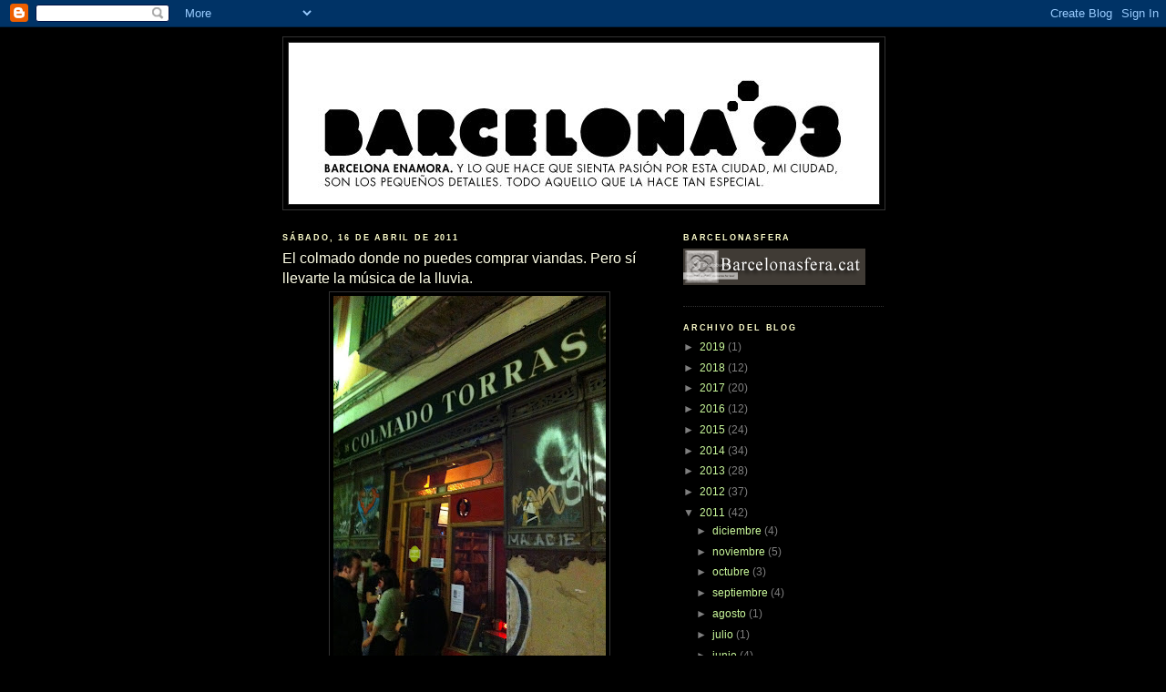

--- FILE ---
content_type: text/html; charset=UTF-8
request_url: https://barcelona93.blogspot.com/2011/04/el-colmado-donde-no-puedes-comprar.html?showComment=1303200864583
body_size: 12963
content:
<!DOCTYPE html>
<html dir='ltr'>
<head>
<link href='https://www.blogger.com/static/v1/widgets/2944754296-widget_css_bundle.css' rel='stylesheet' type='text/css'/>
<meta content='text/html; charset=UTF-8' http-equiv='Content-Type'/>
<meta content='blogger' name='generator'/>
<link href='https://barcelona93.blogspot.com/favicon.ico' rel='icon' type='image/x-icon'/>
<link href='http://barcelona93.blogspot.com/2011/04/el-colmado-donde-no-puedes-comprar.html' rel='canonical'/>
<link rel="alternate" type="application/atom+xml" title="Barcelona 93 - Atom" href="https://barcelona93.blogspot.com/feeds/posts/default" />
<link rel="alternate" type="application/rss+xml" title="Barcelona 93 - RSS" href="https://barcelona93.blogspot.com/feeds/posts/default?alt=rss" />
<link rel="service.post" type="application/atom+xml" title="Barcelona 93 - Atom" href="https://www.blogger.com/feeds/5993118310906538706/posts/default" />

<link rel="alternate" type="application/atom+xml" title="Barcelona 93 - Atom" href="https://barcelona93.blogspot.com/feeds/705312204491986381/comments/default" />
<!--Can't find substitution for tag [blog.ieCssRetrofitLinks]-->
<link href='https://blogger.googleusercontent.com/img/b/R29vZ2xl/AVvXsEhTzyqudQ3ezFSJ2mQaC-noiwlaDmyMleuw0ngTCJbdc62b_pkWBDQJtl0qxNw67So7oWw9KT-6XzrTu_JyCnFAfRwnJNxj4iBGQqkHQPFvNrTBVul0OuD5JVNt4UPw0We_pvt2Grs01TXL/s400/b93+044.jpg' rel='image_src'/>
<meta content='http://barcelona93.blogspot.com/2011/04/el-colmado-donde-no-puedes-comprar.html' property='og:url'/>
<meta content='El colmado donde no puedes comprar viandas. Pero sí llevarte la música de la lluvia.' property='og:title'/>
<meta content='Ravaleando, ravaleando, ... puedes entrar en un colmado y encontrar de todo menos lo que normalmente te podrías encontrar en este tipo de es...' property='og:description'/>
<meta content='https://blogger.googleusercontent.com/img/b/R29vZ2xl/AVvXsEhTzyqudQ3ezFSJ2mQaC-noiwlaDmyMleuw0ngTCJbdc62b_pkWBDQJtl0qxNw67So7oWw9KT-6XzrTu_JyCnFAfRwnJNxj4iBGQqkHQPFvNrTBVul0OuD5JVNt4UPw0We_pvt2Grs01TXL/w1200-h630-p-k-no-nu/b93+044.jpg' property='og:image'/>
<title>Barcelona 93: El colmado donde no puedes comprar viandas. Pero sí llevarte la música de la lluvia.</title>
<style id='page-skin-1' type='text/css'><!--
/*
-----------------------------------------------
Blogger Template Style
Name:     Minima Black
Date:     26 Feb 2004
Updated by: Blogger Team
----------------------------------------------- */
/* Variable definitions
====================
<Variable name="bgcolor" description="Page Background Color"
type="color" default="#000">
<Variable name="textcolor" description="Text Color"
type="color" default="#ccc">
<Variable name="linkcolor" description="Link Color"
type="color" default="#9ad">
<Variable name="pagetitlecolor" description="Blog Title Color"
type="color" default="#ccc">
<Variable name="descriptioncolor" description="Blog Description Color"
type="color" default="#777">
<Variable name="titlecolor" description="Post Title Color"
type="color" default="#ad9">
<Variable name="bordercolor" description="Border Color"
type="color" default="#333">
<Variable name="sidebarcolor" description="Sidebar Title Color"
type="color" default="#777">
<Variable name="sidebartextcolor" description="Sidebar Text Color"
type="color" default="#999">
<Variable name="visitedlinkcolor" description="Visited Link Color"
type="color" default="#a7a">
<Variable name="bodyfont" description="Text Font"
type="font" default="normal normal 100% 'Trebuchet MS',Trebuchet,Verdana,Sans-serif">
<Variable name="headerfont" description="Sidebar Title Font"
type="font"
default="normal bold 78% 'Trebuchet MS',Trebuchet,Arial,Verdana,Sans-serif">
<Variable name="pagetitlefont" description="Blog Title Font"
type="font"
default="normal bold 200% 'Trebuchet MS',Trebuchet,Verdana,Sans-serif">
<Variable name="descriptionfont" description="Blog Description Font"
type="font"
default="normal normal 78% 'Trebuchet MS', Trebuchet, Verdana, Sans-serif">
<Variable name="postfooterfont" description="Post Footer Font"
type="font"
default="normal normal 78% 'Trebuchet MS', Trebuchet, Arial, Verdana, Sans-serif">
<Variable name="startSide" description="Start side in blog language"
type="automatic" default="left">
<Variable name="endSide" description="End side in blog language"
type="automatic" default="right">
*/
/* Use this with templates/template-twocol.html */
body, .body-fauxcolumn-outer {
background:#000000;
margin:0;
color:#ffffe6;
font: x-small "Trebuchet MS", Trebuchet, Verdana, Sans-serif;
font-size/* */:/**/small;
font-size: /**/small;
text-align: center;
}
a:link {
color:#CAF99B;
text-decoration:none;
}
a:visited {
color:#808066;
text-decoration:none;
}
a:hover {
color:#ffffe6;
text-decoration:underline;
}
a img {
border-width:0;
}
/* Header
-----------------------------------------------
*/
#header-wrapper {
width:660px;
margin:0 auto 10px;
border:1px solid #333333;
}
#header-inner {
background-position: center;
margin-left: auto;
margin-right: auto;
}
#header {
margin: 5px;
border: 1px solid #333333;
text-align: center;
color:#808080;
}
#header h1 {
margin:5px 5px 0;
padding:15px 20px .25em;
line-height:1.2em;
text-transform:uppercase;
letter-spacing:.2em;
font: normal bold 389% Verdana, sans-serif;
}
#header a {
color:#808080;
text-decoration:none;
}
#header a:hover {
color:#808080;
}
#header .description {
margin:0 5px 5px;
padding:0 20px 15px;
max-width:700px;
text-transform:uppercase;
letter-spacing:.2em;
line-height: 1.4em;
font: normal normal 78% Arial, sans-serif;
color: #ffffcc;
}
#header img {
margin-left: auto;
margin-right: auto;
}
/* Outer-Wrapper
----------------------------------------------- */
#outer-wrapper {
width: 660px;
margin:0 auto;
padding:10px;
text-align:left;
font: normal normal 89% Verdana, sans-serif;
}
#main-wrapper {
width: 410px;
float: left;
word-wrap: break-word; /* fix for long text breaking sidebar float in IE */
overflow: hidden;     /* fix for long non-text content breaking IE sidebar float */
}
#sidebar-wrapper {
width: 220px;
float: right;
word-wrap: break-word; /* fix for long text breaking sidebar float in IE */
overflow: hidden;     /* fix for long non-text content breaking IE sidebar float */
}
/* Headings
----------------------------------------------- */
h2 {
margin:1.5em 0 .75em;
font:normal bold 78% Verdana, sans-serif;
line-height: 1.4em;
text-transform:uppercase;
letter-spacing:.2em;
color:#ffffcc;
}
/* Posts
-----------------------------------------------
*/
h2.date-header {
margin:1.5em 0 .5em;
}
.post {
margin:.5em 0 1.5em;
border-bottom:1px dotted #333333;
padding-bottom:1.5em;
}
.post h3 {
margin:.25em 0 0;
padding:0 0 4px;
font-size:140%;
font-weight:normal;
line-height:1.4em;
color:#ffffe6;
}
.post h3 a, .post h3 a:visited, .post h3 strong {
display:block;
text-decoration:none;
color:#ffffe6;
font-weight:bold;
}
.post h3 strong, .post h3 a:hover {
color:#ffffe6;
}
.post-body {
margin:0 0 .75em;
line-height:1.6em;
}
.post-body blockquote {
line-height:1.3em;
}
.post-footer {
margin: .75em 0;
color:#ffffcc;
text-transform:uppercase;
letter-spacing:.1em;
font: normal normal 78% Verdana, sans-serif;
line-height: 1.4em;
}
.comment-link {
margin-left:.6em;
}
.post img, table.tr-caption-container {
padding:4px;
border:1px solid #333333;
}
.tr-caption-container img {
border: none;
padding: 0;
}
.post blockquote {
margin:1em 20px;
}
.post blockquote p {
margin:.75em 0;
}
/* Comments
----------------------------------------------- */
#comments h4 {
margin:1em 0;
font-weight: bold;
line-height: 1.4em;
text-transform:uppercase;
letter-spacing:.2em;
color: #ffffcc;
}
#comments-block {
margin:1em 0 1.5em;
line-height:1.6em;
}
#comments-block .comment-author {
margin:.5em 0;
}
#comments-block .comment-body {
margin:.25em 0 0;
}
#comments-block .comment-footer {
margin:-.25em 0 2em;
line-height: 1.4em;
text-transform:uppercase;
letter-spacing:.1em;
}
#comments-block .comment-body p {
margin:0 0 .75em;
}
.deleted-comment {
font-style:italic;
color:gray;
}
.feed-links {
clear: both;
line-height: 2.5em;
}
#blog-pager-newer-link {
float: left;
}
#blog-pager-older-link {
float: right;
}
#blog-pager {
text-align: center;
}
/* Sidebar Content
----------------------------------------------- */
.sidebar {
color: #7f7f7f;
line-height: 1.5em;
}
.sidebar ul {
list-style:none;
margin:0 0 0;
padding:0 0 0;
}
.sidebar li {
margin:0;
padding-top:0;
padding-right:0;
padding-bottom:.25em;
padding-left:15px;
text-indent:-15px;
line-height:1.5em;
}
.sidebar .widget, .main .widget {
border-bottom:1px dotted #333333;
margin:0 0 1.5em;
padding:0 0 1.5em;
}
.main .Blog {
border-bottom-width: 0;
}
/* Profile
----------------------------------------------- */
.profile-img {
float: left;
margin-top: 0;
margin-right: 5px;
margin-bottom: 5px;
margin-left: 0;
padding: 4px;
border: 1px solid #333333;
}
.profile-data {
margin:0;
text-transform:uppercase;
letter-spacing:.1em;
font: normal normal 78% Verdana, sans-serif;
color: #ffffcc;
font-weight: bold;
line-height: 1.6em;
}
.profile-datablock {
margin:.5em 0 .5em;
}
.profile-textblock {
margin: 0.5em 0;
line-height: 1.6em;
}
.profile-link {
font: normal normal 78% Verdana, sans-serif;
text-transform: uppercase;
letter-spacing: .1em;
}
/* Footer
----------------------------------------------- */
#footer {
width:660px;
clear:both;
margin:0 auto;
padding-top:15px;
line-height: 1.6em;
text-transform:uppercase;
letter-spacing:.1em;
text-align: center;
}

--></style>
<link href='https://www.blogger.com/dyn-css/authorization.css?targetBlogID=5993118310906538706&amp;zx=a662f0c1-12ef-4a28-8971-4be9b7fdcaea' media='none' onload='if(media!=&#39;all&#39;)media=&#39;all&#39;' rel='stylesheet'/><noscript><link href='https://www.blogger.com/dyn-css/authorization.css?targetBlogID=5993118310906538706&amp;zx=a662f0c1-12ef-4a28-8971-4be9b7fdcaea' rel='stylesheet'/></noscript>
<meta name='google-adsense-platform-account' content='ca-host-pub-1556223355139109'/>
<meta name='google-adsense-platform-domain' content='blogspot.com'/>

</head>
<body>
<div class='navbar section' id='navbar'><div class='widget Navbar' data-version='1' id='Navbar1'><script type="text/javascript">
    function setAttributeOnload(object, attribute, val) {
      if(window.addEventListener) {
        window.addEventListener('load',
          function(){ object[attribute] = val; }, false);
      } else {
        window.attachEvent('onload', function(){ object[attribute] = val; });
      }
    }
  </script>
<div id="navbar-iframe-container"></div>
<script type="text/javascript" src="https://apis.google.com/js/platform.js"></script>
<script type="text/javascript">
      gapi.load("gapi.iframes:gapi.iframes.style.bubble", function() {
        if (gapi.iframes && gapi.iframes.getContext) {
          gapi.iframes.getContext().openChild({
              url: 'https://www.blogger.com/navbar/5993118310906538706?po\x3d705312204491986381\x26origin\x3dhttps://barcelona93.blogspot.com',
              where: document.getElementById("navbar-iframe-container"),
              id: "navbar-iframe"
          });
        }
      });
    </script><script type="text/javascript">
(function() {
var script = document.createElement('script');
script.type = 'text/javascript';
script.src = '//pagead2.googlesyndication.com/pagead/js/google_top_exp.js';
var head = document.getElementsByTagName('head')[0];
if (head) {
head.appendChild(script);
}})();
</script>
</div></div>
<div id='outer-wrapper'><div id='wrap2'>
<!-- skip links for text browsers -->
<span id='skiplinks' style='display:none;'>
<a href='#main'>skip to main </a> |
      <a href='#sidebar'>skip to sidebar</a>
</span>
<div id='header-wrapper'>
<div class='header section' id='header'><div class='widget Header' data-version='1' id='Header1'>
<div id='header-inner'>
<a href='https://barcelona93.blogspot.com/' style='display: block'>
<img alt="Barcelona 93" height="177px; " id="Header1_headerimg" src="//1.bp.blogspot.com/_Mb-E40ANFew/SpzSu62fCfI/AAAAAAAAAdw/vidZGtPR3Ws/S660/cabecera+bcn93_.jpg" style="display: block" width="648px; ">
</a>
</div>
</div></div>
</div>
<div id='content-wrapper'>
<div id='crosscol-wrapper' style='text-align:center'>
<div class='crosscol no-items section' id='crosscol'></div>
</div>
<div id='main-wrapper'>
<div class='main section' id='main'><div class='widget Blog' data-version='1' id='Blog1'>
<div class='blog-posts hfeed'>

          <div class="date-outer">
        
<h2 class='date-header'><span>sábado, 16 de abril de 2011</span></h2>

          <div class="date-posts">
        
<div class='post-outer'>
<div class='post hentry uncustomized-post-template' itemprop='blogPost' itemscope='itemscope' itemtype='http://schema.org/BlogPosting'>
<meta content='https://blogger.googleusercontent.com/img/b/R29vZ2xl/AVvXsEhTzyqudQ3ezFSJ2mQaC-noiwlaDmyMleuw0ngTCJbdc62b_pkWBDQJtl0qxNw67So7oWw9KT-6XzrTu_JyCnFAfRwnJNxj4iBGQqkHQPFvNrTBVul0OuD5JVNt4UPw0We_pvt2Grs01TXL/s400/b93+044.jpg' itemprop='image_url'/>
<meta content='5993118310906538706' itemprop='blogId'/>
<meta content='705312204491986381' itemprop='postId'/>
<a name='705312204491986381'></a>
<h3 class='post-title entry-title' itemprop='name'>
El colmado donde no puedes comprar viandas. Pero sí llevarte la música de la lluvia.
</h3>
<div class='post-header'>
<div class='post-header-line-1'></div>
</div>
<div class='post-body entry-content' id='post-body-705312204491986381' itemprop='description articleBody'>
<a href="https://blogger.googleusercontent.com/img/b/R29vZ2xl/AVvXsEhTzyqudQ3ezFSJ2mQaC-noiwlaDmyMleuw0ngTCJbdc62b_pkWBDQJtl0qxNw67So7oWw9KT-6XzrTu_JyCnFAfRwnJNxj4iBGQqkHQPFvNrTBVul0OuD5JVNt4UPw0We_pvt2Grs01TXL/s1600/b93+044.jpg" onblur="try {parent.deselectBloggerImageGracefully();} catch(e) {}"><img alt="" border="0" id="BLOGGER_PHOTO_ID_5596208665192919170" src="https://blogger.googleusercontent.com/img/b/R29vZ2xl/AVvXsEhTzyqudQ3ezFSJ2mQaC-noiwlaDmyMleuw0ngTCJbdc62b_pkWBDQJtl0qxNw67So7oWw9KT-6XzrTu_JyCnFAfRwnJNxj4iBGQqkHQPFvNrTBVul0OuD5JVNt4UPw0We_pvt2Grs01TXL/s400/b93+044.jpg" style="display:block; margin:0px auto 10px; text-align:center;cursor:pointer; cursor:hand;width: 299px; height: 400px;" /></a><br /><a href="https://blogger.googleusercontent.com/img/b/R29vZ2xl/AVvXsEjzs0WKSa_qcGvyBal9UcjPKGL-JOsreXWNVrWXMCMDl0akjuDxmEtzW7kQt3ZYk3k80qv_K7KrCE2kulk0dhcOAEl6BJbuj56l_56swGeiPp9z18a9wU5J1xplvz3dz_Bt4GQh5qQyzYhA/s1600/b93+038.jpg" onblur="try {parent.deselectBloggerImageGracefully();} catch(e) {}"><img alt="" border="0" id="BLOGGER_PHOTO_ID_5596208041545085554" src="https://blogger.googleusercontent.com/img/b/R29vZ2xl/AVvXsEjzs0WKSa_qcGvyBal9UcjPKGL-JOsreXWNVrWXMCMDl0akjuDxmEtzW7kQt3ZYk3k80qv_K7KrCE2kulk0dhcOAEl6BJbuj56l_56swGeiPp9z18a9wU5J1xplvz3dz_Bt4GQh5qQyzYhA/s400/b93+038.jpg" style="display:block; margin:0px auto 10px; text-align:center;cursor:pointer; cursor:hand;width: 400px; height: 299px;" /></a><br /><a href="https://blogger.googleusercontent.com/img/b/R29vZ2xl/AVvXsEjuODzn6PYUBSsDbePITlozOBMA7C2PKVc0T3vMYljuJvPBtZjxa347dqoGeLW4p-vbcKNMt5IVVK3BNFydoBChKtxTjIdYjcSqlbGIP4-N_WwoUiIbTGqQ9DTzD-RhjROQpY_bypV1hpQq/s1600/b93+043.jpg" onblur="try {parent.deselectBloggerImageGracefully();} catch(e) {}"><img alt="" border="0" id="BLOGGER_PHOTO_ID_5596207356881302562" src="https://blogger.googleusercontent.com/img/b/R29vZ2xl/AVvXsEjuODzn6PYUBSsDbePITlozOBMA7C2PKVc0T3vMYljuJvPBtZjxa347dqoGeLW4p-vbcKNMt5IVVK3BNFydoBChKtxTjIdYjcSqlbGIP4-N_WwoUiIbTGqQ9DTzD-RhjROQpY_bypV1hpQq/s400/b93+043.jpg" style="display:block; margin:0px auto 10px; text-align:center;cursor:pointer; cursor:hand;width: 400px; height: 299px;" /></a><br /><a href="https://blogger.googleusercontent.com/img/b/R29vZ2xl/AVvXsEjmxZ-zfUEDf2oIzwC5AOK9qDzb42ENWgDC0uL-ET37uhxE9TJdpgVK_uAIhYbi9ri2dNXQZGglKsnKuxKIl_NFa6t-HSh57qR1WGPbaZlVT5d7gKWi6a43ooDJhBzWGv60EYn6EXbl2SJT/s1600/b93+045.jpg" onblur="try {parent.deselectBloggerImageGracefully();} catch(e) {}"><img alt="" border="0" id="BLOGGER_PHOTO_ID_5596206801269855186" src="https://blogger.googleusercontent.com/img/b/R29vZ2xl/AVvXsEjmxZ-zfUEDf2oIzwC5AOK9qDzb42ENWgDC0uL-ET37uhxE9TJdpgVK_uAIhYbi9ri2dNXQZGglKsnKuxKIl_NFa6t-HSh57qR1WGPbaZlVT5d7gKWi6a43ooDJhBzWGv60EYn6EXbl2SJT/s400/b93+045.jpg" style="display:block; margin:0px auto 10px; text-align:center;cursor:pointer; cursor:hand;width: 400px; height: 299px;" /></a><br /><a href="https://blogger.googleusercontent.com/img/b/R29vZ2xl/AVvXsEgKJt2c4MrIC81H41Ud1LoRAh2ceQTZi_W4LE_G8eKZKlZSDQQHcf7VJ00uhqceXivbapPP6pB9wWTN4ebuZsbv9on41ZfE7UQQWlFsKqiBWNXdHORuoZpJnEwFil9crki5BJkoheJ5ygsi/s1600/b93+048.jpg" onblur="try {parent.deselectBloggerImageGracefully();} catch(e) {}"><img alt="" border="0" id="BLOGGER_PHOTO_ID_5596206147858126690" src="https://blogger.googleusercontent.com/img/b/R29vZ2xl/AVvXsEgKJt2c4MrIC81H41Ud1LoRAh2ceQTZi_W4LE_G8eKZKlZSDQQHcf7VJ00uhqceXivbapPP6pB9wWTN4ebuZsbv9on41ZfE7UQQWlFsKqiBWNXdHORuoZpJnEwFil9crki5BJkoheJ5ygsi/s400/b93+048.jpg" style="display:block; margin:0px auto 10px; text-align:center;cursor:pointer; cursor:hand;width: 299px; height: 400px;" /></a><div>Ravaleando, ravaleando, ... puedes entrar en un colmado y encontrar de todo menos lo que normalmente te podrías encontrar en este tipo de establecimientos.</div><div>En el Colmado Torras, puedes comprar todo tipo de cultura alternativa. Y de la buena, porque en este caso, tuvimos la suerte de disfrutar, casi por sorpresa, de un concierto acústico de Biff Smith, el vocalista de The Starlets, actualmente uno de los grupos emergentes en Escocia dentro la órbita indie británica.</div><div>Los allí reunidos, unos pocos elegidos dadas las reducidas dimensiones del local, pudimos disfrutar maravillosas canciones de la banda y de aquello que Biff define como "la música de la lluvia", aquella música melancólica compuesta gracias a la atmósfera que se crea en los días grises y lluviosos de la húmeda Escocia.</div><div>Desde luego, la sensibilidad y el talento del bueno de Biff, hizo que quedáramos bien empapados con las canciones de la lluvia. </div>
<div style='clear: both;'></div>
</div>
<div class='post-footer'>
<div class='post-footer-line post-footer-line-1'>
<span class='post-author vcard'>
Publicado por
<span class='fn' itemprop='author' itemscope='itemscope' itemtype='http://schema.org/Person'>
<meta content='https://www.blogger.com/profile/03168768743942144894' itemprop='url'/>
<a class='g-profile' href='https://www.blogger.com/profile/03168768743942144894' rel='author' title='author profile'>
<span itemprop='name'>Jaume Solé</span>
</a>
</span>
</span>
<span class='post-timestamp'>
en
<meta content='http://barcelona93.blogspot.com/2011/04/el-colmado-donde-no-puedes-comprar.html' itemprop='url'/>
<a class='timestamp-link' href='https://barcelona93.blogspot.com/2011/04/el-colmado-donde-no-puedes-comprar.html' rel='bookmark' title='permanent link'><abbr class='published' itemprop='datePublished' title='2011-04-16T08:22:00-07:00'>8:22</abbr></a>
</span>
<span class='post-comment-link'>
</span>
<span class='post-icons'>
<span class='item-control blog-admin pid-414556877'>
<a href='https://www.blogger.com/post-edit.g?blogID=5993118310906538706&postID=705312204491986381&from=pencil' title='Editar entrada'>
<img alt='' class='icon-action' height='18' src='https://resources.blogblog.com/img/icon18_edit_allbkg.gif' width='18'/>
</a>
</span>
</span>
<div class='post-share-buttons goog-inline-block'>
</div>
</div>
<div class='post-footer-line post-footer-line-2'>
<span class='post-labels'>
</span>
</div>
<div class='post-footer-line post-footer-line-3'>
<span class='post-location'>
</span>
</div>
</div>
</div>
<div class='comments' id='comments'>
<a name='comments'></a>
<h4>7 comentarios:</h4>
<div id='Blog1_comments-block-wrapper'>
<dl class='avatar-comment-indent' id='comments-block'>
<dt class='comment-author ' id='c9121462047027998840'>
<a name='c9121462047027998840'></a>
<div class="avatar-image-container vcard"><span dir="ltr"><a href="https://www.blogger.com/profile/12465738306699739820" target="" rel="nofollow" onclick="" class="avatar-hovercard" id="av-9121462047027998840-12465738306699739820"><img src="https://resources.blogblog.com/img/blank.gif" width="35" height="35" class="delayLoad" style="display: none;" longdesc="//2.bp.blogspot.com/-px2IkxVCoBU/ZXDBbgvNc3I/AAAAAAABPFI/m00yv84OSF8Q1S9vaj4GiVJWUSAObXOgACK4BGAYYCw/s35/418kVKU71ZL.jpg" alt="" title="Tot Barcelona">

<noscript><img src="//2.bp.blogspot.com/-px2IkxVCoBU/ZXDBbgvNc3I/AAAAAAABPFI/m00yv84OSF8Q1S9vaj4GiVJWUSAObXOgACK4BGAYYCw/s35/418kVKU71ZL.jpg" width="35" height="35" class="photo" alt=""></noscript></a></span></div>
<a href='https://www.blogger.com/profile/12465738306699739820' rel='nofollow'>Tot Barcelona</a>
dijo...
</dt>
<dd class='comment-body' id='Blog1_cmt-9121462047027998840'>
<p>
Curioso &#161;&#161;&#161;
</p>
</dd>
<dd class='comment-footer'>
<span class='comment-timestamp'>
<a href='https://barcelona93.blogspot.com/2011/04/el-colmado-donde-no-puedes-comprar.html?showComment=1302973317706#c9121462047027998840' title='comment permalink'>
16 de abril de 2011 a las 10:01
</a>
<span class='item-control blog-admin pid-2049551572'>
<a class='comment-delete' href='https://www.blogger.com/comment/delete/5993118310906538706/9121462047027998840' title='Eliminar comentario'>
<img src='https://resources.blogblog.com/img/icon_delete13.gif'/>
</a>
</span>
</span>
</dd>
<dt class='comment-author ' id='c6815035175333685905'>
<a name='c6815035175333685905'></a>
<div class="avatar-image-container avatar-stock"><span dir="ltr"><img src="//resources.blogblog.com/img/blank.gif" width="35" height="35" alt="" title="Luis">

</span></div>
Luis
dijo...
</dt>
<dd class='comment-body' id='Blog1_cmt-6815035175333685905'>
<p>
Estas cosas a veces oxigenan; con tantos macro-conciertos y la amisntreamización del indie, a veces nos olvidamos de que la múscia es sólo talento, y de que el talento donde más se nota es en un tipo sólo con su guitarra. Biff demostró que se puede legar a la gente sin muchos artificios. Estuvo muy bien, y también lo está que gente como los del Colmado le saquen horas a su vida para ofrecer un lugar para propuestas que no tienen cabida en otro tipo de salas. Gracias por venir!
</p>
</dd>
<dd class='comment-footer'>
<span class='comment-timestamp'>
<a href='https://barcelona93.blogspot.com/2011/04/el-colmado-donde-no-puedes-comprar.html?showComment=1303197369494#c6815035175333685905' title='comment permalink'>
19 de abril de 2011 a las 0:16
</a>
<span class='item-control blog-admin pid-461595097'>
<a class='comment-delete' href='https://www.blogger.com/comment/delete/5993118310906538706/6815035175333685905' title='Eliminar comentario'>
<img src='https://resources.blogblog.com/img/icon_delete13.gif'/>
</a>
</span>
</span>
</dd>
<dt class='comment-author ' id='c7369929555328059072'>
<a name='c7369929555328059072'></a>
<div class="avatar-image-container avatar-stock"><span dir="ltr"><img src="//resources.blogblog.com/img/blank.gif" width="35" height="35" alt="" title="Luis">

</span></div>
Luis
dijo...
</dt>
<dd class='comment-body' id='Blog1_cmt-7369929555328059072'>
<p>
Joder con la escritura rápida...Corrijo:<br /><br />&quot;amisntreamización&quot; = mainstreamización<br /><br />&quot;múscia&quot; = música<br /><br />&quot;legar&quot; = llegar
</p>
</dd>
<dd class='comment-footer'>
<span class='comment-timestamp'>
<a href='https://barcelona93.blogspot.com/2011/04/el-colmado-donde-no-puedes-comprar.html?showComment=1303197463649#c7369929555328059072' title='comment permalink'>
19 de abril de 2011 a las 0:17
</a>
<span class='item-control blog-admin pid-461595097'>
<a class='comment-delete' href='https://www.blogger.com/comment/delete/5993118310906538706/7369929555328059072' title='Eliminar comentario'>
<img src='https://resources.blogblog.com/img/icon_delete13.gif'/>
</a>
</span>
</span>
</dd>
<dt class='comment-author blog-author' id='c4402005682721021236'>
<a name='c4402005682721021236'></a>
<div class="avatar-image-container avatar-stock"><span dir="ltr"><a href="https://www.blogger.com/profile/03168768743942144894" target="" rel="nofollow" onclick="" class="avatar-hovercard" id="av-4402005682721021236-03168768743942144894"><img src="//www.blogger.com/img/blogger_logo_round_35.png" width="35" height="35" alt="" title="Jaume Sol&eacute;">

</a></span></div>
<a href='https://www.blogger.com/profile/03168768743942144894' rel='nofollow'>Jaume Solé</a>
dijo...
</dt>
<dd class='comment-body' id='Blog1_cmt-4402005682721021236'>
<p>
Yo ya creía que estaba usted, señor Luís, en la onda de GARAGE.
</p>
</dd>
<dd class='comment-footer'>
<span class='comment-timestamp'>
<a href='https://barcelona93.blogspot.com/2011/04/el-colmado-donde-no-puedes-comprar.html?showComment=1303200334268#c4402005682721021236' title='comment permalink'>
19 de abril de 2011 a las 1:05
</a>
<span class='item-control blog-admin pid-414556877'>
<a class='comment-delete' href='https://www.blogger.com/comment/delete/5993118310906538706/4402005682721021236' title='Eliminar comentario'>
<img src='https://resources.blogblog.com/img/icon_delete13.gif'/>
</a>
</span>
</span>
</dd>
<dt class='comment-author ' id='c5493681817751709827'>
<a name='c5493681817751709827'></a>
<div class="avatar-image-container avatar-stock"><span dir="ltr"><img src="//resources.blogblog.com/img/blank.gif" width="35" height="35" alt="" title="Luis">

</span></div>
Luis
dijo...
</dt>
<dd class='comment-body' id='Blog1_cmt-5493681817751709827'>
<p>
Es que &quot;me se&quot; van los dedos... Esto va a sde un principio de artrosis o algo.
</p>
</dd>
<dd class='comment-footer'>
<span class='comment-timestamp'>
<a href='https://barcelona93.blogspot.com/2011/04/el-colmado-donde-no-puedes-comprar.html?showComment=1303200864583#c5493681817751709827' title='comment permalink'>
19 de abril de 2011 a las 1:14
</a>
<span class='item-control blog-admin pid-461595097'>
<a class='comment-delete' href='https://www.blogger.com/comment/delete/5993118310906538706/5493681817751709827' title='Eliminar comentario'>
<img src='https://resources.blogblog.com/img/icon_delete13.gif'/>
</a>
</span>
</span>
</dd>
<dt class='comment-author ' id='c2802403148887752018'>
<a name='c2802403148887752018'></a>
<div class="avatar-image-container avatar-stock"><span dir="ltr"><img src="//resources.blogblog.com/img/blank.gif" width="35" height="35" alt="" title="Luis">

</span></div>
Luis
dijo...
</dt>
<dd class='comment-body' id='Blog1_cmt-2802403148887752018'>
<p>
Impresionante yo mismo. Parece que lo haga a posta.<br /><br />Va a &quot;ser&quot;.<br /><br />En fin...
</p>
</dd>
<dd class='comment-footer'>
<span class='comment-timestamp'>
<a href='https://barcelona93.blogspot.com/2011/04/el-colmado-donde-no-puedes-comprar.html?showComment=1303200990022#c2802403148887752018' title='comment permalink'>
19 de abril de 2011 a las 1:16
</a>
<span class='item-control blog-admin pid-461595097'>
<a class='comment-delete' href='https://www.blogger.com/comment/delete/5993118310906538706/2802403148887752018' title='Eliminar comentario'>
<img src='https://resources.blogblog.com/img/icon_delete13.gif'/>
</a>
</span>
</span>
</dd>
<dt class='comment-author blog-author' id='c2868024317579186123'>
<a name='c2868024317579186123'></a>
<div class="avatar-image-container avatar-stock"><span dir="ltr"><a href="https://www.blogger.com/profile/03168768743942144894" target="" rel="nofollow" onclick="" class="avatar-hovercard" id="av-2868024317579186123-03168768743942144894"><img src="//www.blogger.com/img/blogger_logo_round_35.png" width="35" height="35" alt="" title="Jaume Sol&eacute;">

</a></span></div>
<a href='https://www.blogger.com/profile/03168768743942144894' rel='nofollow'>Jaume Solé</a>
dijo...
</dt>
<dd class='comment-body' id='Blog1_cmt-2868024317579186123'>
<p>
Los años no perdonan, señor Luís, los años.
</p>
</dd>
<dd class='comment-footer'>
<span class='comment-timestamp'>
<a href='https://barcelona93.blogspot.com/2011/04/el-colmado-donde-no-puedes-comprar.html?showComment=1303202546574#c2868024317579186123' title='comment permalink'>
19 de abril de 2011 a las 1:42
</a>
<span class='item-control blog-admin pid-414556877'>
<a class='comment-delete' href='https://www.blogger.com/comment/delete/5993118310906538706/2868024317579186123' title='Eliminar comentario'>
<img src='https://resources.blogblog.com/img/icon_delete13.gif'/>
</a>
</span>
</span>
</dd>
</dl>
</div>
<p class='comment-footer'>
<a href='https://www.blogger.com/comment/fullpage/post/5993118310906538706/705312204491986381' onclick=''>Publicar un comentario</a>
</p>
</div>
</div>

        </div></div>
      
</div>
<div class='blog-pager' id='blog-pager'>
<span id='blog-pager-newer-link'>
<a class='blog-pager-newer-link' href='https://barcelona93.blogspot.com/2011/04/prohibida-la-operacion-biquini.html' id='Blog1_blog-pager-newer-link' title='Entrada más reciente'>Entrada más reciente</a>
</span>
<span id='blog-pager-older-link'>
<a class='blog-pager-older-link' href='https://barcelona93.blogspot.com/2011/04/el-turista-americano.html' id='Blog1_blog-pager-older-link' title='Entrada antigua'>Entrada antigua</a>
</span>
<a class='home-link' href='https://barcelona93.blogspot.com/'>Inicio</a>
</div>
<div class='clear'></div>
<div class='post-feeds'>
<div class='feed-links'>
Suscribirse a:
<a class='feed-link' href='https://barcelona93.blogspot.com/feeds/705312204491986381/comments/default' target='_blank' type='application/atom+xml'>Enviar comentarios (Atom)</a>
</div>
</div>
</div></div>
</div>
<div id='sidebar-wrapper'>
<div class='sidebar section' id='sidebar'><div class='widget HTML' data-version='1' id='HTML2'>
<h2 class='title'>Barcelonasfera</h2>
<div class='widget-content'>
<a href="http://www.barcelonasfera.cat/" target="_blank"><img border="0" width="200" src="https://lh3.googleusercontent.com/blogger_img_proxy/AEn0k_v07gBJhK-Vagt-PzXlVGeNYl0wXT3T-sCZSzKmmXu3W3tWj3HrNASHLMcBehetuyLwexJouA2ivf6z376ZnVHeZMvlfj7txH6mjjt2fUxCMccFdFmT1RukHMnpNYn5KDMG4n8KaPFgWPuxAtpT5YHjhxti=s0-d" height="40"></a>
</div>
<div class='clear'></div>
</div><div class='widget BlogArchive' data-version='1' id='BlogArchive1'>
<h2>Archivo del blog</h2>
<div class='widget-content'>
<div id='ArchiveList'>
<div id='BlogArchive1_ArchiveList'>
<ul class='hierarchy'>
<li class='archivedate collapsed'>
<a class='toggle' href='javascript:void(0)'>
<span class='zippy'>

        &#9658;&#160;
      
</span>
</a>
<a class='post-count-link' href='https://barcelona93.blogspot.com/2019/'>
2019
</a>
<span class='post-count' dir='ltr'>(1)</span>
<ul class='hierarchy'>
<li class='archivedate collapsed'>
<a class='toggle' href='javascript:void(0)'>
<span class='zippy'>

        &#9658;&#160;
      
</span>
</a>
<a class='post-count-link' href='https://barcelona93.blogspot.com/2019/03/'>
marzo
</a>
<span class='post-count' dir='ltr'>(1)</span>
</li>
</ul>
</li>
</ul>
<ul class='hierarchy'>
<li class='archivedate collapsed'>
<a class='toggle' href='javascript:void(0)'>
<span class='zippy'>

        &#9658;&#160;
      
</span>
</a>
<a class='post-count-link' href='https://barcelona93.blogspot.com/2018/'>
2018
</a>
<span class='post-count' dir='ltr'>(12)</span>
<ul class='hierarchy'>
<li class='archivedate collapsed'>
<a class='toggle' href='javascript:void(0)'>
<span class='zippy'>

        &#9658;&#160;
      
</span>
</a>
<a class='post-count-link' href='https://barcelona93.blogspot.com/2018/12/'>
diciembre
</a>
<span class='post-count' dir='ltr'>(2)</span>
</li>
</ul>
<ul class='hierarchy'>
<li class='archivedate collapsed'>
<a class='toggle' href='javascript:void(0)'>
<span class='zippy'>

        &#9658;&#160;
      
</span>
</a>
<a class='post-count-link' href='https://barcelona93.blogspot.com/2018/09/'>
septiembre
</a>
<span class='post-count' dir='ltr'>(1)</span>
</li>
</ul>
<ul class='hierarchy'>
<li class='archivedate collapsed'>
<a class='toggle' href='javascript:void(0)'>
<span class='zippy'>

        &#9658;&#160;
      
</span>
</a>
<a class='post-count-link' href='https://barcelona93.blogspot.com/2018/07/'>
julio
</a>
<span class='post-count' dir='ltr'>(2)</span>
</li>
</ul>
<ul class='hierarchy'>
<li class='archivedate collapsed'>
<a class='toggle' href='javascript:void(0)'>
<span class='zippy'>

        &#9658;&#160;
      
</span>
</a>
<a class='post-count-link' href='https://barcelona93.blogspot.com/2018/06/'>
junio
</a>
<span class='post-count' dir='ltr'>(1)</span>
</li>
</ul>
<ul class='hierarchy'>
<li class='archivedate collapsed'>
<a class='toggle' href='javascript:void(0)'>
<span class='zippy'>

        &#9658;&#160;
      
</span>
</a>
<a class='post-count-link' href='https://barcelona93.blogspot.com/2018/04/'>
abril
</a>
<span class='post-count' dir='ltr'>(1)</span>
</li>
</ul>
<ul class='hierarchy'>
<li class='archivedate collapsed'>
<a class='toggle' href='javascript:void(0)'>
<span class='zippy'>

        &#9658;&#160;
      
</span>
</a>
<a class='post-count-link' href='https://barcelona93.blogspot.com/2018/02/'>
febrero
</a>
<span class='post-count' dir='ltr'>(2)</span>
</li>
</ul>
<ul class='hierarchy'>
<li class='archivedate collapsed'>
<a class='toggle' href='javascript:void(0)'>
<span class='zippy'>

        &#9658;&#160;
      
</span>
</a>
<a class='post-count-link' href='https://barcelona93.blogspot.com/2018/01/'>
enero
</a>
<span class='post-count' dir='ltr'>(3)</span>
</li>
</ul>
</li>
</ul>
<ul class='hierarchy'>
<li class='archivedate collapsed'>
<a class='toggle' href='javascript:void(0)'>
<span class='zippy'>

        &#9658;&#160;
      
</span>
</a>
<a class='post-count-link' href='https://barcelona93.blogspot.com/2017/'>
2017
</a>
<span class='post-count' dir='ltr'>(20)</span>
<ul class='hierarchy'>
<li class='archivedate collapsed'>
<a class='toggle' href='javascript:void(0)'>
<span class='zippy'>

        &#9658;&#160;
      
</span>
</a>
<a class='post-count-link' href='https://barcelona93.blogspot.com/2017/11/'>
noviembre
</a>
<span class='post-count' dir='ltr'>(1)</span>
</li>
</ul>
<ul class='hierarchy'>
<li class='archivedate collapsed'>
<a class='toggle' href='javascript:void(0)'>
<span class='zippy'>

        &#9658;&#160;
      
</span>
</a>
<a class='post-count-link' href='https://barcelona93.blogspot.com/2017/10/'>
octubre
</a>
<span class='post-count' dir='ltr'>(2)</span>
</li>
</ul>
<ul class='hierarchy'>
<li class='archivedate collapsed'>
<a class='toggle' href='javascript:void(0)'>
<span class='zippy'>

        &#9658;&#160;
      
</span>
</a>
<a class='post-count-link' href='https://barcelona93.blogspot.com/2017/08/'>
agosto
</a>
<span class='post-count' dir='ltr'>(1)</span>
</li>
</ul>
<ul class='hierarchy'>
<li class='archivedate collapsed'>
<a class='toggle' href='javascript:void(0)'>
<span class='zippy'>

        &#9658;&#160;
      
</span>
</a>
<a class='post-count-link' href='https://barcelona93.blogspot.com/2017/07/'>
julio
</a>
<span class='post-count' dir='ltr'>(1)</span>
</li>
</ul>
<ul class='hierarchy'>
<li class='archivedate collapsed'>
<a class='toggle' href='javascript:void(0)'>
<span class='zippy'>

        &#9658;&#160;
      
</span>
</a>
<a class='post-count-link' href='https://barcelona93.blogspot.com/2017/06/'>
junio
</a>
<span class='post-count' dir='ltr'>(4)</span>
</li>
</ul>
<ul class='hierarchy'>
<li class='archivedate collapsed'>
<a class='toggle' href='javascript:void(0)'>
<span class='zippy'>

        &#9658;&#160;
      
</span>
</a>
<a class='post-count-link' href='https://barcelona93.blogspot.com/2017/05/'>
mayo
</a>
<span class='post-count' dir='ltr'>(3)</span>
</li>
</ul>
<ul class='hierarchy'>
<li class='archivedate collapsed'>
<a class='toggle' href='javascript:void(0)'>
<span class='zippy'>

        &#9658;&#160;
      
</span>
</a>
<a class='post-count-link' href='https://barcelona93.blogspot.com/2017/04/'>
abril
</a>
<span class='post-count' dir='ltr'>(3)</span>
</li>
</ul>
<ul class='hierarchy'>
<li class='archivedate collapsed'>
<a class='toggle' href='javascript:void(0)'>
<span class='zippy'>

        &#9658;&#160;
      
</span>
</a>
<a class='post-count-link' href='https://barcelona93.blogspot.com/2017/03/'>
marzo
</a>
<span class='post-count' dir='ltr'>(2)</span>
</li>
</ul>
<ul class='hierarchy'>
<li class='archivedate collapsed'>
<a class='toggle' href='javascript:void(0)'>
<span class='zippy'>

        &#9658;&#160;
      
</span>
</a>
<a class='post-count-link' href='https://barcelona93.blogspot.com/2017/02/'>
febrero
</a>
<span class='post-count' dir='ltr'>(3)</span>
</li>
</ul>
</li>
</ul>
<ul class='hierarchy'>
<li class='archivedate collapsed'>
<a class='toggle' href='javascript:void(0)'>
<span class='zippy'>

        &#9658;&#160;
      
</span>
</a>
<a class='post-count-link' href='https://barcelona93.blogspot.com/2016/'>
2016
</a>
<span class='post-count' dir='ltr'>(12)</span>
<ul class='hierarchy'>
<li class='archivedate collapsed'>
<a class='toggle' href='javascript:void(0)'>
<span class='zippy'>

        &#9658;&#160;
      
</span>
</a>
<a class='post-count-link' href='https://barcelona93.blogspot.com/2016/10/'>
octubre
</a>
<span class='post-count' dir='ltr'>(2)</span>
</li>
</ul>
<ul class='hierarchy'>
<li class='archivedate collapsed'>
<a class='toggle' href='javascript:void(0)'>
<span class='zippy'>

        &#9658;&#160;
      
</span>
</a>
<a class='post-count-link' href='https://barcelona93.blogspot.com/2016/07/'>
julio
</a>
<span class='post-count' dir='ltr'>(2)</span>
</li>
</ul>
<ul class='hierarchy'>
<li class='archivedate collapsed'>
<a class='toggle' href='javascript:void(0)'>
<span class='zippy'>

        &#9658;&#160;
      
</span>
</a>
<a class='post-count-link' href='https://barcelona93.blogspot.com/2016/06/'>
junio
</a>
<span class='post-count' dir='ltr'>(3)</span>
</li>
</ul>
<ul class='hierarchy'>
<li class='archivedate collapsed'>
<a class='toggle' href='javascript:void(0)'>
<span class='zippy'>

        &#9658;&#160;
      
</span>
</a>
<a class='post-count-link' href='https://barcelona93.blogspot.com/2016/02/'>
febrero
</a>
<span class='post-count' dir='ltr'>(2)</span>
</li>
</ul>
<ul class='hierarchy'>
<li class='archivedate collapsed'>
<a class='toggle' href='javascript:void(0)'>
<span class='zippy'>

        &#9658;&#160;
      
</span>
</a>
<a class='post-count-link' href='https://barcelona93.blogspot.com/2016/01/'>
enero
</a>
<span class='post-count' dir='ltr'>(3)</span>
</li>
</ul>
</li>
</ul>
<ul class='hierarchy'>
<li class='archivedate collapsed'>
<a class='toggle' href='javascript:void(0)'>
<span class='zippy'>

        &#9658;&#160;
      
</span>
</a>
<a class='post-count-link' href='https://barcelona93.blogspot.com/2015/'>
2015
</a>
<span class='post-count' dir='ltr'>(24)</span>
<ul class='hierarchy'>
<li class='archivedate collapsed'>
<a class='toggle' href='javascript:void(0)'>
<span class='zippy'>

        &#9658;&#160;
      
</span>
</a>
<a class='post-count-link' href='https://barcelona93.blogspot.com/2015/12/'>
diciembre
</a>
<span class='post-count' dir='ltr'>(5)</span>
</li>
</ul>
<ul class='hierarchy'>
<li class='archivedate collapsed'>
<a class='toggle' href='javascript:void(0)'>
<span class='zippy'>

        &#9658;&#160;
      
</span>
</a>
<a class='post-count-link' href='https://barcelona93.blogspot.com/2015/11/'>
noviembre
</a>
<span class='post-count' dir='ltr'>(3)</span>
</li>
</ul>
<ul class='hierarchy'>
<li class='archivedate collapsed'>
<a class='toggle' href='javascript:void(0)'>
<span class='zippy'>

        &#9658;&#160;
      
</span>
</a>
<a class='post-count-link' href='https://barcelona93.blogspot.com/2015/09/'>
septiembre
</a>
<span class='post-count' dir='ltr'>(1)</span>
</li>
</ul>
<ul class='hierarchy'>
<li class='archivedate collapsed'>
<a class='toggle' href='javascript:void(0)'>
<span class='zippy'>

        &#9658;&#160;
      
</span>
</a>
<a class='post-count-link' href='https://barcelona93.blogspot.com/2015/07/'>
julio
</a>
<span class='post-count' dir='ltr'>(1)</span>
</li>
</ul>
<ul class='hierarchy'>
<li class='archivedate collapsed'>
<a class='toggle' href='javascript:void(0)'>
<span class='zippy'>

        &#9658;&#160;
      
</span>
</a>
<a class='post-count-link' href='https://barcelona93.blogspot.com/2015/06/'>
junio
</a>
<span class='post-count' dir='ltr'>(2)</span>
</li>
</ul>
<ul class='hierarchy'>
<li class='archivedate collapsed'>
<a class='toggle' href='javascript:void(0)'>
<span class='zippy'>

        &#9658;&#160;
      
</span>
</a>
<a class='post-count-link' href='https://barcelona93.blogspot.com/2015/05/'>
mayo
</a>
<span class='post-count' dir='ltr'>(1)</span>
</li>
</ul>
<ul class='hierarchy'>
<li class='archivedate collapsed'>
<a class='toggle' href='javascript:void(0)'>
<span class='zippy'>

        &#9658;&#160;
      
</span>
</a>
<a class='post-count-link' href='https://barcelona93.blogspot.com/2015/04/'>
abril
</a>
<span class='post-count' dir='ltr'>(3)</span>
</li>
</ul>
<ul class='hierarchy'>
<li class='archivedate collapsed'>
<a class='toggle' href='javascript:void(0)'>
<span class='zippy'>

        &#9658;&#160;
      
</span>
</a>
<a class='post-count-link' href='https://barcelona93.blogspot.com/2015/03/'>
marzo
</a>
<span class='post-count' dir='ltr'>(2)</span>
</li>
</ul>
<ul class='hierarchy'>
<li class='archivedate collapsed'>
<a class='toggle' href='javascript:void(0)'>
<span class='zippy'>

        &#9658;&#160;
      
</span>
</a>
<a class='post-count-link' href='https://barcelona93.blogspot.com/2015/02/'>
febrero
</a>
<span class='post-count' dir='ltr'>(3)</span>
</li>
</ul>
<ul class='hierarchy'>
<li class='archivedate collapsed'>
<a class='toggle' href='javascript:void(0)'>
<span class='zippy'>

        &#9658;&#160;
      
</span>
</a>
<a class='post-count-link' href='https://barcelona93.blogspot.com/2015/01/'>
enero
</a>
<span class='post-count' dir='ltr'>(3)</span>
</li>
</ul>
</li>
</ul>
<ul class='hierarchy'>
<li class='archivedate collapsed'>
<a class='toggle' href='javascript:void(0)'>
<span class='zippy'>

        &#9658;&#160;
      
</span>
</a>
<a class='post-count-link' href='https://barcelona93.blogspot.com/2014/'>
2014
</a>
<span class='post-count' dir='ltr'>(34)</span>
<ul class='hierarchy'>
<li class='archivedate collapsed'>
<a class='toggle' href='javascript:void(0)'>
<span class='zippy'>

        &#9658;&#160;
      
</span>
</a>
<a class='post-count-link' href='https://barcelona93.blogspot.com/2014/12/'>
diciembre
</a>
<span class='post-count' dir='ltr'>(5)</span>
</li>
</ul>
<ul class='hierarchy'>
<li class='archivedate collapsed'>
<a class='toggle' href='javascript:void(0)'>
<span class='zippy'>

        &#9658;&#160;
      
</span>
</a>
<a class='post-count-link' href='https://barcelona93.blogspot.com/2014/11/'>
noviembre
</a>
<span class='post-count' dir='ltr'>(2)</span>
</li>
</ul>
<ul class='hierarchy'>
<li class='archivedate collapsed'>
<a class='toggle' href='javascript:void(0)'>
<span class='zippy'>

        &#9658;&#160;
      
</span>
</a>
<a class='post-count-link' href='https://barcelona93.blogspot.com/2014/10/'>
octubre
</a>
<span class='post-count' dir='ltr'>(2)</span>
</li>
</ul>
<ul class='hierarchy'>
<li class='archivedate collapsed'>
<a class='toggle' href='javascript:void(0)'>
<span class='zippy'>

        &#9658;&#160;
      
</span>
</a>
<a class='post-count-link' href='https://barcelona93.blogspot.com/2014/09/'>
septiembre
</a>
<span class='post-count' dir='ltr'>(3)</span>
</li>
</ul>
<ul class='hierarchy'>
<li class='archivedate collapsed'>
<a class='toggle' href='javascript:void(0)'>
<span class='zippy'>

        &#9658;&#160;
      
</span>
</a>
<a class='post-count-link' href='https://barcelona93.blogspot.com/2014/08/'>
agosto
</a>
<span class='post-count' dir='ltr'>(1)</span>
</li>
</ul>
<ul class='hierarchy'>
<li class='archivedate collapsed'>
<a class='toggle' href='javascript:void(0)'>
<span class='zippy'>

        &#9658;&#160;
      
</span>
</a>
<a class='post-count-link' href='https://barcelona93.blogspot.com/2014/07/'>
julio
</a>
<span class='post-count' dir='ltr'>(3)</span>
</li>
</ul>
<ul class='hierarchy'>
<li class='archivedate collapsed'>
<a class='toggle' href='javascript:void(0)'>
<span class='zippy'>

        &#9658;&#160;
      
</span>
</a>
<a class='post-count-link' href='https://barcelona93.blogspot.com/2014/06/'>
junio
</a>
<span class='post-count' dir='ltr'>(4)</span>
</li>
</ul>
<ul class='hierarchy'>
<li class='archivedate collapsed'>
<a class='toggle' href='javascript:void(0)'>
<span class='zippy'>

        &#9658;&#160;
      
</span>
</a>
<a class='post-count-link' href='https://barcelona93.blogspot.com/2014/05/'>
mayo
</a>
<span class='post-count' dir='ltr'>(3)</span>
</li>
</ul>
<ul class='hierarchy'>
<li class='archivedate collapsed'>
<a class='toggle' href='javascript:void(0)'>
<span class='zippy'>

        &#9658;&#160;
      
</span>
</a>
<a class='post-count-link' href='https://barcelona93.blogspot.com/2014/04/'>
abril
</a>
<span class='post-count' dir='ltr'>(4)</span>
</li>
</ul>
<ul class='hierarchy'>
<li class='archivedate collapsed'>
<a class='toggle' href='javascript:void(0)'>
<span class='zippy'>

        &#9658;&#160;
      
</span>
</a>
<a class='post-count-link' href='https://barcelona93.blogspot.com/2014/03/'>
marzo
</a>
<span class='post-count' dir='ltr'>(2)</span>
</li>
</ul>
<ul class='hierarchy'>
<li class='archivedate collapsed'>
<a class='toggle' href='javascript:void(0)'>
<span class='zippy'>

        &#9658;&#160;
      
</span>
</a>
<a class='post-count-link' href='https://barcelona93.blogspot.com/2014/02/'>
febrero
</a>
<span class='post-count' dir='ltr'>(3)</span>
</li>
</ul>
<ul class='hierarchy'>
<li class='archivedate collapsed'>
<a class='toggle' href='javascript:void(0)'>
<span class='zippy'>

        &#9658;&#160;
      
</span>
</a>
<a class='post-count-link' href='https://barcelona93.blogspot.com/2014/01/'>
enero
</a>
<span class='post-count' dir='ltr'>(2)</span>
</li>
</ul>
</li>
</ul>
<ul class='hierarchy'>
<li class='archivedate collapsed'>
<a class='toggle' href='javascript:void(0)'>
<span class='zippy'>

        &#9658;&#160;
      
</span>
</a>
<a class='post-count-link' href='https://barcelona93.blogspot.com/2013/'>
2013
</a>
<span class='post-count' dir='ltr'>(28)</span>
<ul class='hierarchy'>
<li class='archivedate collapsed'>
<a class='toggle' href='javascript:void(0)'>
<span class='zippy'>

        &#9658;&#160;
      
</span>
</a>
<a class='post-count-link' href='https://barcelona93.blogspot.com/2013/12/'>
diciembre
</a>
<span class='post-count' dir='ltr'>(6)</span>
</li>
</ul>
<ul class='hierarchy'>
<li class='archivedate collapsed'>
<a class='toggle' href='javascript:void(0)'>
<span class='zippy'>

        &#9658;&#160;
      
</span>
</a>
<a class='post-count-link' href='https://barcelona93.blogspot.com/2013/11/'>
noviembre
</a>
<span class='post-count' dir='ltr'>(1)</span>
</li>
</ul>
<ul class='hierarchy'>
<li class='archivedate collapsed'>
<a class='toggle' href='javascript:void(0)'>
<span class='zippy'>

        &#9658;&#160;
      
</span>
</a>
<a class='post-count-link' href='https://barcelona93.blogspot.com/2013/10/'>
octubre
</a>
<span class='post-count' dir='ltr'>(3)</span>
</li>
</ul>
<ul class='hierarchy'>
<li class='archivedate collapsed'>
<a class='toggle' href='javascript:void(0)'>
<span class='zippy'>

        &#9658;&#160;
      
</span>
</a>
<a class='post-count-link' href='https://barcelona93.blogspot.com/2013/09/'>
septiembre
</a>
<span class='post-count' dir='ltr'>(2)</span>
</li>
</ul>
<ul class='hierarchy'>
<li class='archivedate collapsed'>
<a class='toggle' href='javascript:void(0)'>
<span class='zippy'>

        &#9658;&#160;
      
</span>
</a>
<a class='post-count-link' href='https://barcelona93.blogspot.com/2013/07/'>
julio
</a>
<span class='post-count' dir='ltr'>(2)</span>
</li>
</ul>
<ul class='hierarchy'>
<li class='archivedate collapsed'>
<a class='toggle' href='javascript:void(0)'>
<span class='zippy'>

        &#9658;&#160;
      
</span>
</a>
<a class='post-count-link' href='https://barcelona93.blogspot.com/2013/06/'>
junio
</a>
<span class='post-count' dir='ltr'>(1)</span>
</li>
</ul>
<ul class='hierarchy'>
<li class='archivedate collapsed'>
<a class='toggle' href='javascript:void(0)'>
<span class='zippy'>

        &#9658;&#160;
      
</span>
</a>
<a class='post-count-link' href='https://barcelona93.blogspot.com/2013/05/'>
mayo
</a>
<span class='post-count' dir='ltr'>(3)</span>
</li>
</ul>
<ul class='hierarchy'>
<li class='archivedate collapsed'>
<a class='toggle' href='javascript:void(0)'>
<span class='zippy'>

        &#9658;&#160;
      
</span>
</a>
<a class='post-count-link' href='https://barcelona93.blogspot.com/2013/04/'>
abril
</a>
<span class='post-count' dir='ltr'>(1)</span>
</li>
</ul>
<ul class='hierarchy'>
<li class='archivedate collapsed'>
<a class='toggle' href='javascript:void(0)'>
<span class='zippy'>

        &#9658;&#160;
      
</span>
</a>
<a class='post-count-link' href='https://barcelona93.blogspot.com/2013/03/'>
marzo
</a>
<span class='post-count' dir='ltr'>(4)</span>
</li>
</ul>
<ul class='hierarchy'>
<li class='archivedate collapsed'>
<a class='toggle' href='javascript:void(0)'>
<span class='zippy'>

        &#9658;&#160;
      
</span>
</a>
<a class='post-count-link' href='https://barcelona93.blogspot.com/2013/02/'>
febrero
</a>
<span class='post-count' dir='ltr'>(2)</span>
</li>
</ul>
<ul class='hierarchy'>
<li class='archivedate collapsed'>
<a class='toggle' href='javascript:void(0)'>
<span class='zippy'>

        &#9658;&#160;
      
</span>
</a>
<a class='post-count-link' href='https://barcelona93.blogspot.com/2013/01/'>
enero
</a>
<span class='post-count' dir='ltr'>(3)</span>
</li>
</ul>
</li>
</ul>
<ul class='hierarchy'>
<li class='archivedate collapsed'>
<a class='toggle' href='javascript:void(0)'>
<span class='zippy'>

        &#9658;&#160;
      
</span>
</a>
<a class='post-count-link' href='https://barcelona93.blogspot.com/2012/'>
2012
</a>
<span class='post-count' dir='ltr'>(37)</span>
<ul class='hierarchy'>
<li class='archivedate collapsed'>
<a class='toggle' href='javascript:void(0)'>
<span class='zippy'>

        &#9658;&#160;
      
</span>
</a>
<a class='post-count-link' href='https://barcelona93.blogspot.com/2012/12/'>
diciembre
</a>
<span class='post-count' dir='ltr'>(2)</span>
</li>
</ul>
<ul class='hierarchy'>
<li class='archivedate collapsed'>
<a class='toggle' href='javascript:void(0)'>
<span class='zippy'>

        &#9658;&#160;
      
</span>
</a>
<a class='post-count-link' href='https://barcelona93.blogspot.com/2012/11/'>
noviembre
</a>
<span class='post-count' dir='ltr'>(4)</span>
</li>
</ul>
<ul class='hierarchy'>
<li class='archivedate collapsed'>
<a class='toggle' href='javascript:void(0)'>
<span class='zippy'>

        &#9658;&#160;
      
</span>
</a>
<a class='post-count-link' href='https://barcelona93.blogspot.com/2012/10/'>
octubre
</a>
<span class='post-count' dir='ltr'>(4)</span>
</li>
</ul>
<ul class='hierarchy'>
<li class='archivedate collapsed'>
<a class='toggle' href='javascript:void(0)'>
<span class='zippy'>

        &#9658;&#160;
      
</span>
</a>
<a class='post-count-link' href='https://barcelona93.blogspot.com/2012/09/'>
septiembre
</a>
<span class='post-count' dir='ltr'>(1)</span>
</li>
</ul>
<ul class='hierarchy'>
<li class='archivedate collapsed'>
<a class='toggle' href='javascript:void(0)'>
<span class='zippy'>

        &#9658;&#160;
      
</span>
</a>
<a class='post-count-link' href='https://barcelona93.blogspot.com/2012/07/'>
julio
</a>
<span class='post-count' dir='ltr'>(3)</span>
</li>
</ul>
<ul class='hierarchy'>
<li class='archivedate collapsed'>
<a class='toggle' href='javascript:void(0)'>
<span class='zippy'>

        &#9658;&#160;
      
</span>
</a>
<a class='post-count-link' href='https://barcelona93.blogspot.com/2012/06/'>
junio
</a>
<span class='post-count' dir='ltr'>(3)</span>
</li>
</ul>
<ul class='hierarchy'>
<li class='archivedate collapsed'>
<a class='toggle' href='javascript:void(0)'>
<span class='zippy'>

        &#9658;&#160;
      
</span>
</a>
<a class='post-count-link' href='https://barcelona93.blogspot.com/2012/05/'>
mayo
</a>
<span class='post-count' dir='ltr'>(5)</span>
</li>
</ul>
<ul class='hierarchy'>
<li class='archivedate collapsed'>
<a class='toggle' href='javascript:void(0)'>
<span class='zippy'>

        &#9658;&#160;
      
</span>
</a>
<a class='post-count-link' href='https://barcelona93.blogspot.com/2012/04/'>
abril
</a>
<span class='post-count' dir='ltr'>(3)</span>
</li>
</ul>
<ul class='hierarchy'>
<li class='archivedate collapsed'>
<a class='toggle' href='javascript:void(0)'>
<span class='zippy'>

        &#9658;&#160;
      
</span>
</a>
<a class='post-count-link' href='https://barcelona93.blogspot.com/2012/03/'>
marzo
</a>
<span class='post-count' dir='ltr'>(5)</span>
</li>
</ul>
<ul class='hierarchy'>
<li class='archivedate collapsed'>
<a class='toggle' href='javascript:void(0)'>
<span class='zippy'>

        &#9658;&#160;
      
</span>
</a>
<a class='post-count-link' href='https://barcelona93.blogspot.com/2012/02/'>
febrero
</a>
<span class='post-count' dir='ltr'>(4)</span>
</li>
</ul>
<ul class='hierarchy'>
<li class='archivedate collapsed'>
<a class='toggle' href='javascript:void(0)'>
<span class='zippy'>

        &#9658;&#160;
      
</span>
</a>
<a class='post-count-link' href='https://barcelona93.blogspot.com/2012/01/'>
enero
</a>
<span class='post-count' dir='ltr'>(3)</span>
</li>
</ul>
</li>
</ul>
<ul class='hierarchy'>
<li class='archivedate expanded'>
<a class='toggle' href='javascript:void(0)'>
<span class='zippy toggle-open'>

        &#9660;&#160;
      
</span>
</a>
<a class='post-count-link' href='https://barcelona93.blogspot.com/2011/'>
2011
</a>
<span class='post-count' dir='ltr'>(42)</span>
<ul class='hierarchy'>
<li class='archivedate collapsed'>
<a class='toggle' href='javascript:void(0)'>
<span class='zippy'>

        &#9658;&#160;
      
</span>
</a>
<a class='post-count-link' href='https://barcelona93.blogspot.com/2011/12/'>
diciembre
</a>
<span class='post-count' dir='ltr'>(4)</span>
</li>
</ul>
<ul class='hierarchy'>
<li class='archivedate collapsed'>
<a class='toggle' href='javascript:void(0)'>
<span class='zippy'>

        &#9658;&#160;
      
</span>
</a>
<a class='post-count-link' href='https://barcelona93.blogspot.com/2011/11/'>
noviembre
</a>
<span class='post-count' dir='ltr'>(5)</span>
</li>
</ul>
<ul class='hierarchy'>
<li class='archivedate collapsed'>
<a class='toggle' href='javascript:void(0)'>
<span class='zippy'>

        &#9658;&#160;
      
</span>
</a>
<a class='post-count-link' href='https://barcelona93.blogspot.com/2011/10/'>
octubre
</a>
<span class='post-count' dir='ltr'>(3)</span>
</li>
</ul>
<ul class='hierarchy'>
<li class='archivedate collapsed'>
<a class='toggle' href='javascript:void(0)'>
<span class='zippy'>

        &#9658;&#160;
      
</span>
</a>
<a class='post-count-link' href='https://barcelona93.blogspot.com/2011/09/'>
septiembre
</a>
<span class='post-count' dir='ltr'>(4)</span>
</li>
</ul>
<ul class='hierarchy'>
<li class='archivedate collapsed'>
<a class='toggle' href='javascript:void(0)'>
<span class='zippy'>

        &#9658;&#160;
      
</span>
</a>
<a class='post-count-link' href='https://barcelona93.blogspot.com/2011/08/'>
agosto
</a>
<span class='post-count' dir='ltr'>(1)</span>
</li>
</ul>
<ul class='hierarchy'>
<li class='archivedate collapsed'>
<a class='toggle' href='javascript:void(0)'>
<span class='zippy'>

        &#9658;&#160;
      
</span>
</a>
<a class='post-count-link' href='https://barcelona93.blogspot.com/2011/07/'>
julio
</a>
<span class='post-count' dir='ltr'>(1)</span>
</li>
</ul>
<ul class='hierarchy'>
<li class='archivedate collapsed'>
<a class='toggle' href='javascript:void(0)'>
<span class='zippy'>

        &#9658;&#160;
      
</span>
</a>
<a class='post-count-link' href='https://barcelona93.blogspot.com/2011/06/'>
junio
</a>
<span class='post-count' dir='ltr'>(4)</span>
</li>
</ul>
<ul class='hierarchy'>
<li class='archivedate collapsed'>
<a class='toggle' href='javascript:void(0)'>
<span class='zippy'>

        &#9658;&#160;
      
</span>
</a>
<a class='post-count-link' href='https://barcelona93.blogspot.com/2011/05/'>
mayo
</a>
<span class='post-count' dir='ltr'>(4)</span>
</li>
</ul>
<ul class='hierarchy'>
<li class='archivedate expanded'>
<a class='toggle' href='javascript:void(0)'>
<span class='zippy toggle-open'>

        &#9660;&#160;
      
</span>
</a>
<a class='post-count-link' href='https://barcelona93.blogspot.com/2011/04/'>
abril
</a>
<span class='post-count' dir='ltr'>(4)</span>
<ul class='posts'>
<li><a href='https://barcelona93.blogspot.com/2011/04/prohibida-la-operacion-biquini.html'>Prohibida la operación biquini</a></li>
<li><a href='https://barcelona93.blogspot.com/2011/04/el-colmado-donde-no-puedes-comprar.html'>El colmado donde no puedes comprar viandas. Pero s...</a></li>
<li><a href='https://barcelona93.blogspot.com/2011/04/el-turista-americano.html'>El turista americano</a></li>
<li><a href='https://barcelona93.blogspot.com/2011/04/equibocarse-es-umano.html'>Equibocarse es umano</a></li>
</ul>
</li>
</ul>
<ul class='hierarchy'>
<li class='archivedate collapsed'>
<a class='toggle' href='javascript:void(0)'>
<span class='zippy'>

        &#9658;&#160;
      
</span>
</a>
<a class='post-count-link' href='https://barcelona93.blogspot.com/2011/03/'>
marzo
</a>
<span class='post-count' dir='ltr'>(5)</span>
</li>
</ul>
<ul class='hierarchy'>
<li class='archivedate collapsed'>
<a class='toggle' href='javascript:void(0)'>
<span class='zippy'>

        &#9658;&#160;
      
</span>
</a>
<a class='post-count-link' href='https://barcelona93.blogspot.com/2011/02/'>
febrero
</a>
<span class='post-count' dir='ltr'>(4)</span>
</li>
</ul>
<ul class='hierarchy'>
<li class='archivedate collapsed'>
<a class='toggle' href='javascript:void(0)'>
<span class='zippy'>

        &#9658;&#160;
      
</span>
</a>
<a class='post-count-link' href='https://barcelona93.blogspot.com/2011/01/'>
enero
</a>
<span class='post-count' dir='ltr'>(3)</span>
</li>
</ul>
</li>
</ul>
<ul class='hierarchy'>
<li class='archivedate collapsed'>
<a class='toggle' href='javascript:void(0)'>
<span class='zippy'>

        &#9658;&#160;
      
</span>
</a>
<a class='post-count-link' href='https://barcelona93.blogspot.com/2010/'>
2010
</a>
<span class='post-count' dir='ltr'>(49)</span>
<ul class='hierarchy'>
<li class='archivedate collapsed'>
<a class='toggle' href='javascript:void(0)'>
<span class='zippy'>

        &#9658;&#160;
      
</span>
</a>
<a class='post-count-link' href='https://barcelona93.blogspot.com/2010/12/'>
diciembre
</a>
<span class='post-count' dir='ltr'>(5)</span>
</li>
</ul>
<ul class='hierarchy'>
<li class='archivedate collapsed'>
<a class='toggle' href='javascript:void(0)'>
<span class='zippy'>

        &#9658;&#160;
      
</span>
</a>
<a class='post-count-link' href='https://barcelona93.blogspot.com/2010/11/'>
noviembre
</a>
<span class='post-count' dir='ltr'>(4)</span>
</li>
</ul>
<ul class='hierarchy'>
<li class='archivedate collapsed'>
<a class='toggle' href='javascript:void(0)'>
<span class='zippy'>

        &#9658;&#160;
      
</span>
</a>
<a class='post-count-link' href='https://barcelona93.blogspot.com/2010/10/'>
octubre
</a>
<span class='post-count' dir='ltr'>(5)</span>
</li>
</ul>
<ul class='hierarchy'>
<li class='archivedate collapsed'>
<a class='toggle' href='javascript:void(0)'>
<span class='zippy'>

        &#9658;&#160;
      
</span>
</a>
<a class='post-count-link' href='https://barcelona93.blogspot.com/2010/09/'>
septiembre
</a>
<span class='post-count' dir='ltr'>(3)</span>
</li>
</ul>
<ul class='hierarchy'>
<li class='archivedate collapsed'>
<a class='toggle' href='javascript:void(0)'>
<span class='zippy'>

        &#9658;&#160;
      
</span>
</a>
<a class='post-count-link' href='https://barcelona93.blogspot.com/2010/07/'>
julio
</a>
<span class='post-count' dir='ltr'>(5)</span>
</li>
</ul>
<ul class='hierarchy'>
<li class='archivedate collapsed'>
<a class='toggle' href='javascript:void(0)'>
<span class='zippy'>

        &#9658;&#160;
      
</span>
</a>
<a class='post-count-link' href='https://barcelona93.blogspot.com/2010/06/'>
junio
</a>
<span class='post-count' dir='ltr'>(4)</span>
</li>
</ul>
<ul class='hierarchy'>
<li class='archivedate collapsed'>
<a class='toggle' href='javascript:void(0)'>
<span class='zippy'>

        &#9658;&#160;
      
</span>
</a>
<a class='post-count-link' href='https://barcelona93.blogspot.com/2010/05/'>
mayo
</a>
<span class='post-count' dir='ltr'>(5)</span>
</li>
</ul>
<ul class='hierarchy'>
<li class='archivedate collapsed'>
<a class='toggle' href='javascript:void(0)'>
<span class='zippy'>

        &#9658;&#160;
      
</span>
</a>
<a class='post-count-link' href='https://barcelona93.blogspot.com/2010/04/'>
abril
</a>
<span class='post-count' dir='ltr'>(4)</span>
</li>
</ul>
<ul class='hierarchy'>
<li class='archivedate collapsed'>
<a class='toggle' href='javascript:void(0)'>
<span class='zippy'>

        &#9658;&#160;
      
</span>
</a>
<a class='post-count-link' href='https://barcelona93.blogspot.com/2010/03/'>
marzo
</a>
<span class='post-count' dir='ltr'>(5)</span>
</li>
</ul>
<ul class='hierarchy'>
<li class='archivedate collapsed'>
<a class='toggle' href='javascript:void(0)'>
<span class='zippy'>

        &#9658;&#160;
      
</span>
</a>
<a class='post-count-link' href='https://barcelona93.blogspot.com/2010/02/'>
febrero
</a>
<span class='post-count' dir='ltr'>(6)</span>
</li>
</ul>
<ul class='hierarchy'>
<li class='archivedate collapsed'>
<a class='toggle' href='javascript:void(0)'>
<span class='zippy'>

        &#9658;&#160;
      
</span>
</a>
<a class='post-count-link' href='https://barcelona93.blogspot.com/2010/01/'>
enero
</a>
<span class='post-count' dir='ltr'>(3)</span>
</li>
</ul>
</li>
</ul>
<ul class='hierarchy'>
<li class='archivedate collapsed'>
<a class='toggle' href='javascript:void(0)'>
<span class='zippy'>

        &#9658;&#160;
      
</span>
</a>
<a class='post-count-link' href='https://barcelona93.blogspot.com/2009/'>
2009
</a>
<span class='post-count' dir='ltr'>(49)</span>
<ul class='hierarchy'>
<li class='archivedate collapsed'>
<a class='toggle' href='javascript:void(0)'>
<span class='zippy'>

        &#9658;&#160;
      
</span>
</a>
<a class='post-count-link' href='https://barcelona93.blogspot.com/2009/12/'>
diciembre
</a>
<span class='post-count' dir='ltr'>(6)</span>
</li>
</ul>
<ul class='hierarchy'>
<li class='archivedate collapsed'>
<a class='toggle' href='javascript:void(0)'>
<span class='zippy'>

        &#9658;&#160;
      
</span>
</a>
<a class='post-count-link' href='https://barcelona93.blogspot.com/2009/11/'>
noviembre
</a>
<span class='post-count' dir='ltr'>(5)</span>
</li>
</ul>
<ul class='hierarchy'>
<li class='archivedate collapsed'>
<a class='toggle' href='javascript:void(0)'>
<span class='zippy'>

        &#9658;&#160;
      
</span>
</a>
<a class='post-count-link' href='https://barcelona93.blogspot.com/2009/10/'>
octubre
</a>
<span class='post-count' dir='ltr'>(4)</span>
</li>
</ul>
<ul class='hierarchy'>
<li class='archivedate collapsed'>
<a class='toggle' href='javascript:void(0)'>
<span class='zippy'>

        &#9658;&#160;
      
</span>
</a>
<a class='post-count-link' href='https://barcelona93.blogspot.com/2009/09/'>
septiembre
</a>
<span class='post-count' dir='ltr'>(5)</span>
</li>
</ul>
<ul class='hierarchy'>
<li class='archivedate collapsed'>
<a class='toggle' href='javascript:void(0)'>
<span class='zippy'>

        &#9658;&#160;
      
</span>
</a>
<a class='post-count-link' href='https://barcelona93.blogspot.com/2009/07/'>
julio
</a>
<span class='post-count' dir='ltr'>(6)</span>
</li>
</ul>
<ul class='hierarchy'>
<li class='archivedate collapsed'>
<a class='toggle' href='javascript:void(0)'>
<span class='zippy'>

        &#9658;&#160;
      
</span>
</a>
<a class='post-count-link' href='https://barcelona93.blogspot.com/2009/06/'>
junio
</a>
<span class='post-count' dir='ltr'>(4)</span>
</li>
</ul>
<ul class='hierarchy'>
<li class='archivedate collapsed'>
<a class='toggle' href='javascript:void(0)'>
<span class='zippy'>

        &#9658;&#160;
      
</span>
</a>
<a class='post-count-link' href='https://barcelona93.blogspot.com/2009/05/'>
mayo
</a>
<span class='post-count' dir='ltr'>(4)</span>
</li>
</ul>
<ul class='hierarchy'>
<li class='archivedate collapsed'>
<a class='toggle' href='javascript:void(0)'>
<span class='zippy'>

        &#9658;&#160;
      
</span>
</a>
<a class='post-count-link' href='https://barcelona93.blogspot.com/2009/04/'>
abril
</a>
<span class='post-count' dir='ltr'>(4)</span>
</li>
</ul>
<ul class='hierarchy'>
<li class='archivedate collapsed'>
<a class='toggle' href='javascript:void(0)'>
<span class='zippy'>

        &#9658;&#160;
      
</span>
</a>
<a class='post-count-link' href='https://barcelona93.blogspot.com/2009/03/'>
marzo
</a>
<span class='post-count' dir='ltr'>(4)</span>
</li>
</ul>
<ul class='hierarchy'>
<li class='archivedate collapsed'>
<a class='toggle' href='javascript:void(0)'>
<span class='zippy'>

        &#9658;&#160;
      
</span>
</a>
<a class='post-count-link' href='https://barcelona93.blogspot.com/2009/02/'>
febrero
</a>
<span class='post-count' dir='ltr'>(4)</span>
</li>
</ul>
<ul class='hierarchy'>
<li class='archivedate collapsed'>
<a class='toggle' href='javascript:void(0)'>
<span class='zippy'>

        &#9658;&#160;
      
</span>
</a>
<a class='post-count-link' href='https://barcelona93.blogspot.com/2009/01/'>
enero
</a>
<span class='post-count' dir='ltr'>(3)</span>
</li>
</ul>
</li>
</ul>
<ul class='hierarchy'>
<li class='archivedate collapsed'>
<a class='toggle' href='javascript:void(0)'>
<span class='zippy'>

        &#9658;&#160;
      
</span>
</a>
<a class='post-count-link' href='https://barcelona93.blogspot.com/2008/'>
2008
</a>
<span class='post-count' dir='ltr'>(17)</span>
<ul class='hierarchy'>
<li class='archivedate collapsed'>
<a class='toggle' href='javascript:void(0)'>
<span class='zippy'>

        &#9658;&#160;
      
</span>
</a>
<a class='post-count-link' href='https://barcelona93.blogspot.com/2008/12/'>
diciembre
</a>
<span class='post-count' dir='ltr'>(4)</span>
</li>
</ul>
<ul class='hierarchy'>
<li class='archivedate collapsed'>
<a class='toggle' href='javascript:void(0)'>
<span class='zippy'>

        &#9658;&#160;
      
</span>
</a>
<a class='post-count-link' href='https://barcelona93.blogspot.com/2008/11/'>
noviembre
</a>
<span class='post-count' dir='ltr'>(3)</span>
</li>
</ul>
<ul class='hierarchy'>
<li class='archivedate collapsed'>
<a class='toggle' href='javascript:void(0)'>
<span class='zippy'>

        &#9658;&#160;
      
</span>
</a>
<a class='post-count-link' href='https://barcelona93.blogspot.com/2008/10/'>
octubre
</a>
<span class='post-count' dir='ltr'>(2)</span>
</li>
</ul>
<ul class='hierarchy'>
<li class='archivedate collapsed'>
<a class='toggle' href='javascript:void(0)'>
<span class='zippy'>

        &#9658;&#160;
      
</span>
</a>
<a class='post-count-link' href='https://barcelona93.blogspot.com/2008/09/'>
septiembre
</a>
<span class='post-count' dir='ltr'>(1)</span>
</li>
</ul>
<ul class='hierarchy'>
<li class='archivedate collapsed'>
<a class='toggle' href='javascript:void(0)'>
<span class='zippy'>

        &#9658;&#160;
      
</span>
</a>
<a class='post-count-link' href='https://barcelona93.blogspot.com/2008/08/'>
agosto
</a>
<span class='post-count' dir='ltr'>(1)</span>
</li>
</ul>
<ul class='hierarchy'>
<li class='archivedate collapsed'>
<a class='toggle' href='javascript:void(0)'>
<span class='zippy'>

        &#9658;&#160;
      
</span>
</a>
<a class='post-count-link' href='https://barcelona93.blogspot.com/2008/07/'>
julio
</a>
<span class='post-count' dir='ltr'>(3)</span>
</li>
</ul>
<ul class='hierarchy'>
<li class='archivedate collapsed'>
<a class='toggle' href='javascript:void(0)'>
<span class='zippy'>

        &#9658;&#160;
      
</span>
</a>
<a class='post-count-link' href='https://barcelona93.blogspot.com/2008/06/'>
junio
</a>
<span class='post-count' dir='ltr'>(3)</span>
</li>
</ul>
</li>
</ul>
</div>
</div>
<div class='clear'></div>
</div>
</div><div class='widget Profile' data-version='1' id='Profile1'>
<h2>Datos personales</h2>
<div class='widget-content'>
<dl class='profile-datablock'>
<dt class='profile-data'>
<a class='profile-name-link g-profile' href='https://www.blogger.com/profile/03168768743942144894' rel='author' style='background-image: url(//www.blogger.com/img/logo-16.png);'>
Jaume Solé
</a>
</dt>
<dd class='profile-textblock'>Barcelonés. Publicitario. Director creativo.</dd>
</dl>
<a class='profile-link' href='https://www.blogger.com/profile/03168768743942144894' rel='author'>Ver todo mi perfil</a>
<div class='clear'></div>
</div>
</div><div class='widget HTML' data-version='1' id='HTML1'>
<h2 class='title'>contador de visitas</h2>
<div class='widget-content'>
<!-- Codigo contadorweb.com ver. 5.3 -->
<script language="javascript">
var digit="a";
var page="9ca5427b06a8806e988f3e1188321406";
var ide="1223809422";
</script>
<script language="javascript" src="//www.contadorweb.com/hit.js"></script>
<br/><font size="1"><a href="http://www.contadorweb.com" target="_blank">Contador web</a></font>
<!-- FIN Codigo contadorweb.com -->
</div>
<div class='clear'></div>
</div><div class='widget Followers' data-version='1' id='Followers1'>
<h2 class='title'>93s</h2>
<div class='widget-content'>
<div id='Followers1-wrapper'>
<div style='margin-right:2px;'>
<div><script type="text/javascript" src="https://apis.google.com/js/platform.js"></script>
<div id="followers-iframe-container"></div>
<script type="text/javascript">
    window.followersIframe = null;
    function followersIframeOpen(url) {
      gapi.load("gapi.iframes", function() {
        if (gapi.iframes && gapi.iframes.getContext) {
          window.followersIframe = gapi.iframes.getContext().openChild({
            url: url,
            where: document.getElementById("followers-iframe-container"),
            messageHandlersFilter: gapi.iframes.CROSS_ORIGIN_IFRAMES_FILTER,
            messageHandlers: {
              '_ready': function(obj) {
                window.followersIframe.getIframeEl().height = obj.height;
              },
              'reset': function() {
                window.followersIframe.close();
                followersIframeOpen("https://www.blogger.com/followers/frame/5993118310906538706?colors\x3dCgt0cmFuc3BhcmVudBILdHJhbnNwYXJlbnQaByM3ZjdmN2YiByNDQUY5OUIqByMwMDAwMDAyByNmZmZmZTY6ByM3ZjdmN2ZCByNDQUY5OUJKByNmZmZmY2NSByNDQUY5OUJaC3RyYW5zcGFyZW50\x26pageSize\x3d21\x26hl\x3des\x26origin\x3dhttps://barcelona93.blogspot.com");
              },
              'open': function(url) {
                window.followersIframe.close();
                followersIframeOpen(url);
              }
            }
          });
        }
      });
    }
    followersIframeOpen("https://www.blogger.com/followers/frame/5993118310906538706?colors\x3dCgt0cmFuc3BhcmVudBILdHJhbnNwYXJlbnQaByM3ZjdmN2YiByNDQUY5OUIqByMwMDAwMDAyByNmZmZmZTY6ByM3ZjdmN2ZCByNDQUY5OUJKByNmZmZmY2NSByNDQUY5OUJaC3RyYW5zcGFyZW50\x26pageSize\x3d21\x26hl\x3des\x26origin\x3dhttps://barcelona93.blogspot.com");
  </script></div>
</div>
</div>
<div class='clear'></div>
</div>
</div><div class='widget PopularPosts' data-version='1' id='PopularPosts1'>
<h2>B93 más populares</h2>
<div class='widget-content popular-posts'>
<ul>
<li>
<div class='item-thumbnail-only'>
<div class='item-thumbnail'>
<a href='https://barcelona93.blogspot.com/2008/08/david-martn-viva-aqu.html' target='_blank'>
<img alt='' border='0' src='https://blogger.googleusercontent.com/img/b/R29vZ2xl/AVvXsEjn8LY7k7Ua1PvkowGbXbaYQfI0l6JgYKlygbdnC4HnFoq5GIL69ilGS9VdENTGyJjCJkw41y-FzWBu53Q9FzWqVnDq35t8O4z_2ub94JTVYI9UKfVo9kNu9tdeVXA8fdM61TZqiyoHXy5g/w72-h72-p-k-no-nu/El+juego+del+%C3%A1ngel+003.jpg'/>
</a>
</div>
<div class='item-title'><a href='https://barcelona93.blogspot.com/2008/08/david-martn-viva-aqu.html'>David Martín vivía aquí</a></div>
</div>
<div style='clear: both;'></div>
</li>
<li>
<div class='item-thumbnail-only'>
<div class='item-thumbnail'>
<a href='https://barcelona93.blogspot.com/2009/03/la-familia.html' target='_blank'>
<img alt='' border='0' src='https://blogger.googleusercontent.com/img/b/R29vZ2xl/AVvXsEjR01_j0uU_LfVjyVg3hPnVi_BqrJKMfky45sQQthKyUENlS9tBw0kCd1Id4RsxqsLj0mOEv2p9JQnoQzch8s-4AXVHmiqZrlD2jzQEpBGgbifFFOCZyzNMmxK5iHZvbQGyRDr22jahSdTo/w72-h72-p-k-no-nu/terraza+015.jpg'/>
</a>
</div>
<div class='item-title'><a href='https://barcelona93.blogspot.com/2009/03/la-familia.html'>La familia</a></div>
</div>
<div style='clear: both;'></div>
</li>
<li>
<div class='item-thumbnail-only'>
<div class='item-thumbnail'>
<a href='https://barcelona93.blogspot.com/2016/02/un-jardin-en-el-primer-piso.html' target='_blank'>
<img alt='' border='0' src='https://blogger.googleusercontent.com/img/b/R29vZ2xl/AVvXsEjw2_MCRrMV2shZ-XfafmNd1Pxniu3HnF9OQpX51fCGuODtdExu3LVH1bd5KArR7sidaBk8f4g2PvPjtROlJUiq3ngn5-vzUWOmPqnInHlAZH4jVxO2CM4uXypeQlSi_amBHxMWhv3A5tk-/w72-h72-p-k-no-nu/foto+1.JPG'/>
</a>
</div>
<div class='item-title'><a href='https://barcelona93.blogspot.com/2016/02/un-jardin-en-el-primer-piso.html'>Un jardín en el primer piso</a></div>
</div>
<div style='clear: both;'></div>
</li>
<li>
<div class='item-thumbnail-only'>
<div class='item-thumbnail'>
<a href='https://barcelona93.blogspot.com/2016/01/una-de-las-claves-para-que-un.html' target='_blank'>
<img alt='' border='0' src='https://blogger.googleusercontent.com/img/b/R29vZ2xl/AVvXsEgNMA4LKKXUgEeNQ04fE5Vyto8czE3fg-uRQsJ4gFLv6rNhd1dmU6c2TdNMbHZL8PpafYhkr5N8dKs0TF5HphcjWlj8_qFCmvybKm9W1l-CcRkkWS0wVPA_zXVazJTwVQdFSFgqnSdsqIoQ/w72-h72-p-k-no-nu/foto+1.JPG'/>
</a>
</div>
<div class='item-title'><a href='https://barcelona93.blogspot.com/2016/01/una-de-las-claves-para-que-un.html'>El vintage hecho market</a></div>
</div>
<div style='clear: both;'></div>
</li>
<li>
<div class='item-thumbnail-only'>
<div class='item-thumbnail'>
<a href='https://barcelona93.blogspot.com/2016/06/burguesia-power.html' target='_blank'>
<img alt='' border='0' src='https://blogger.googleusercontent.com/img/b/R29vZ2xl/AVvXsEjjCcN3M9eMCTbB3YTN2RCRSjlgY-2J7bbpKd2j6EwAVHw4AV2PWgv_Woerg3W_XtM0n8NOVQ9k-gMTtrPsEeHD5p16_GrmI9ehhwamC_q-xBM9Elo-5RAjOgrKEmfGeQTsk6HV1NHjFg5p/w72-h72-p-k-no-nu/foto+1a.JPG'/>
</a>
</div>
<div class='item-title'><a href='https://barcelona93.blogspot.com/2016/06/burguesia-power.html'>Burguesía power</a></div>
</div>
<div style='clear: both;'></div>
</li>
</ul>
<div class='clear'></div>
</div>
</div></div>
</div>
<!-- spacer for skins that want sidebar and main to be the same height-->
<div class='clear'>&#160;</div>
</div>
<!-- end content-wrapper -->
<div id='footer-wrapper'>
<div class='footer no-items section' id='footer'></div>
</div>
</div></div>
<!-- end outer-wrapper -->

<script type="text/javascript" src="https://www.blogger.com/static/v1/widgets/2028843038-widgets.js"></script>
<script type='text/javascript'>
window['__wavt'] = 'AOuZoY7fT3UCCSo3ApZCD9gctUl3zloC-Q:1769052602667';_WidgetManager._Init('//www.blogger.com/rearrange?blogID\x3d5993118310906538706','//barcelona93.blogspot.com/2011/04/el-colmado-donde-no-puedes-comprar.html','5993118310906538706');
_WidgetManager._SetDataContext([{'name': 'blog', 'data': {'blogId': '5993118310906538706', 'title': 'Barcelona 93', 'url': 'https://barcelona93.blogspot.com/2011/04/el-colmado-donde-no-puedes-comprar.html', 'canonicalUrl': 'http://barcelona93.blogspot.com/2011/04/el-colmado-donde-no-puedes-comprar.html', 'homepageUrl': 'https://barcelona93.blogspot.com/', 'searchUrl': 'https://barcelona93.blogspot.com/search', 'canonicalHomepageUrl': 'http://barcelona93.blogspot.com/', 'blogspotFaviconUrl': 'https://barcelona93.blogspot.com/favicon.ico', 'bloggerUrl': 'https://www.blogger.com', 'hasCustomDomain': false, 'httpsEnabled': true, 'enabledCommentProfileImages': true, 'gPlusViewType': 'FILTERED_POSTMOD', 'adultContent': false, 'analyticsAccountNumber': '', 'encoding': 'UTF-8', 'locale': 'es', 'localeUnderscoreDelimited': 'es', 'languageDirection': 'ltr', 'isPrivate': false, 'isMobile': false, 'isMobileRequest': false, 'mobileClass': '', 'isPrivateBlog': false, 'isDynamicViewsAvailable': true, 'feedLinks': '\x3clink rel\x3d\x22alternate\x22 type\x3d\x22application/atom+xml\x22 title\x3d\x22Barcelona 93 - Atom\x22 href\x3d\x22https://barcelona93.blogspot.com/feeds/posts/default\x22 /\x3e\n\x3clink rel\x3d\x22alternate\x22 type\x3d\x22application/rss+xml\x22 title\x3d\x22Barcelona 93 - RSS\x22 href\x3d\x22https://barcelona93.blogspot.com/feeds/posts/default?alt\x3drss\x22 /\x3e\n\x3clink rel\x3d\x22service.post\x22 type\x3d\x22application/atom+xml\x22 title\x3d\x22Barcelona 93 - Atom\x22 href\x3d\x22https://www.blogger.com/feeds/5993118310906538706/posts/default\x22 /\x3e\n\n\x3clink rel\x3d\x22alternate\x22 type\x3d\x22application/atom+xml\x22 title\x3d\x22Barcelona 93 - Atom\x22 href\x3d\x22https://barcelona93.blogspot.com/feeds/705312204491986381/comments/default\x22 /\x3e\n', 'meTag': '', 'adsenseHostId': 'ca-host-pub-1556223355139109', 'adsenseHasAds': false, 'adsenseAutoAds': false, 'boqCommentIframeForm': true, 'loginRedirectParam': '', 'view': '', 'dynamicViewsCommentsSrc': '//www.blogblog.com/dynamicviews/4224c15c4e7c9321/js/comments.js', 'dynamicViewsScriptSrc': '//www.blogblog.com/dynamicviews/6e0d22adcfa5abea', 'plusOneApiSrc': 'https://apis.google.com/js/platform.js', 'disableGComments': true, 'interstitialAccepted': false, 'sharing': {'platforms': [{'name': 'Obtener enlace', 'key': 'link', 'shareMessage': 'Obtener enlace', 'target': ''}, {'name': 'Facebook', 'key': 'facebook', 'shareMessage': 'Compartir en Facebook', 'target': 'facebook'}, {'name': 'Escribe un blog', 'key': 'blogThis', 'shareMessage': 'Escribe un blog', 'target': 'blog'}, {'name': 'X', 'key': 'twitter', 'shareMessage': 'Compartir en X', 'target': 'twitter'}, {'name': 'Pinterest', 'key': 'pinterest', 'shareMessage': 'Compartir en Pinterest', 'target': 'pinterest'}, {'name': 'Correo electr\xf3nico', 'key': 'email', 'shareMessage': 'Correo electr\xf3nico', 'target': 'email'}], 'disableGooglePlus': true, 'googlePlusShareButtonWidth': 0, 'googlePlusBootstrap': '\x3cscript type\x3d\x22text/javascript\x22\x3ewindow.___gcfg \x3d {\x27lang\x27: \x27es\x27};\x3c/script\x3e'}, 'hasCustomJumpLinkMessage': false, 'jumpLinkMessage': 'Leer m\xe1s', 'pageType': 'item', 'postId': '705312204491986381', 'postImageThumbnailUrl': 'https://blogger.googleusercontent.com/img/b/R29vZ2xl/AVvXsEhTzyqudQ3ezFSJ2mQaC-noiwlaDmyMleuw0ngTCJbdc62b_pkWBDQJtl0qxNw67So7oWw9KT-6XzrTu_JyCnFAfRwnJNxj4iBGQqkHQPFvNrTBVul0OuD5JVNt4UPw0We_pvt2Grs01TXL/s72-c/b93+044.jpg', 'postImageUrl': 'https://blogger.googleusercontent.com/img/b/R29vZ2xl/AVvXsEhTzyqudQ3ezFSJ2mQaC-noiwlaDmyMleuw0ngTCJbdc62b_pkWBDQJtl0qxNw67So7oWw9KT-6XzrTu_JyCnFAfRwnJNxj4iBGQqkHQPFvNrTBVul0OuD5JVNt4UPw0We_pvt2Grs01TXL/s400/b93+044.jpg', 'pageName': 'El colmado donde no puedes comprar viandas. Pero s\xed llevarte la m\xfasica de la lluvia.', 'pageTitle': 'Barcelona 93: El colmado donde no puedes comprar viandas. Pero s\xed llevarte la m\xfasica de la lluvia.'}}, {'name': 'features', 'data': {}}, {'name': 'messages', 'data': {'edit': 'Editar', 'linkCopiedToClipboard': 'El enlace se ha copiado en el Portapapeles.', 'ok': 'Aceptar', 'postLink': 'Enlace de la entrada'}}, {'name': 'template', 'data': {'isResponsive': false, 'isAlternateRendering': false, 'isCustom': false}}, {'name': 'view', 'data': {'classic': {'name': 'classic', 'url': '?view\x3dclassic'}, 'flipcard': {'name': 'flipcard', 'url': '?view\x3dflipcard'}, 'magazine': {'name': 'magazine', 'url': '?view\x3dmagazine'}, 'mosaic': {'name': 'mosaic', 'url': '?view\x3dmosaic'}, 'sidebar': {'name': 'sidebar', 'url': '?view\x3dsidebar'}, 'snapshot': {'name': 'snapshot', 'url': '?view\x3dsnapshot'}, 'timeslide': {'name': 'timeslide', 'url': '?view\x3dtimeslide'}, 'isMobile': false, 'title': 'El colmado donde no puedes comprar viandas. Pero s\xed llevarte la m\xfasica de la lluvia.', 'description': 'Ravaleando, ravaleando, ... puedes entrar en un colmado y encontrar de todo menos lo que normalmente te podr\xedas encontrar en este tipo de es...', 'featuredImage': 'https://blogger.googleusercontent.com/img/b/R29vZ2xl/AVvXsEhTzyqudQ3ezFSJ2mQaC-noiwlaDmyMleuw0ngTCJbdc62b_pkWBDQJtl0qxNw67So7oWw9KT-6XzrTu_JyCnFAfRwnJNxj4iBGQqkHQPFvNrTBVul0OuD5JVNt4UPw0We_pvt2Grs01TXL/s400/b93+044.jpg', 'url': 'https://barcelona93.blogspot.com/2011/04/el-colmado-donde-no-puedes-comprar.html', 'type': 'item', 'isSingleItem': true, 'isMultipleItems': false, 'isError': false, 'isPage': false, 'isPost': true, 'isHomepage': false, 'isArchive': false, 'isLabelSearch': false, 'postId': 705312204491986381}}]);
_WidgetManager._RegisterWidget('_NavbarView', new _WidgetInfo('Navbar1', 'navbar', document.getElementById('Navbar1'), {}, 'displayModeFull'));
_WidgetManager._RegisterWidget('_HeaderView', new _WidgetInfo('Header1', 'header', document.getElementById('Header1'), {}, 'displayModeFull'));
_WidgetManager._RegisterWidget('_BlogView', new _WidgetInfo('Blog1', 'main', document.getElementById('Blog1'), {'cmtInteractionsEnabled': false, 'lightboxEnabled': true, 'lightboxModuleUrl': 'https://www.blogger.com/static/v1/jsbin/498020680-lbx__es.js', 'lightboxCssUrl': 'https://www.blogger.com/static/v1/v-css/828616780-lightbox_bundle.css'}, 'displayModeFull'));
_WidgetManager._RegisterWidget('_HTMLView', new _WidgetInfo('HTML2', 'sidebar', document.getElementById('HTML2'), {}, 'displayModeFull'));
_WidgetManager._RegisterWidget('_BlogArchiveView', new _WidgetInfo('BlogArchive1', 'sidebar', document.getElementById('BlogArchive1'), {'languageDirection': 'ltr', 'loadingMessage': 'Cargando\x26hellip;'}, 'displayModeFull'));
_WidgetManager._RegisterWidget('_ProfileView', new _WidgetInfo('Profile1', 'sidebar', document.getElementById('Profile1'), {}, 'displayModeFull'));
_WidgetManager._RegisterWidget('_HTMLView', new _WidgetInfo('HTML1', 'sidebar', document.getElementById('HTML1'), {}, 'displayModeFull'));
_WidgetManager._RegisterWidget('_FollowersView', new _WidgetInfo('Followers1', 'sidebar', document.getElementById('Followers1'), {}, 'displayModeFull'));
_WidgetManager._RegisterWidget('_PopularPostsView', new _WidgetInfo('PopularPosts1', 'sidebar', document.getElementById('PopularPosts1'), {}, 'displayModeFull'));
</script>
</body>
</html>